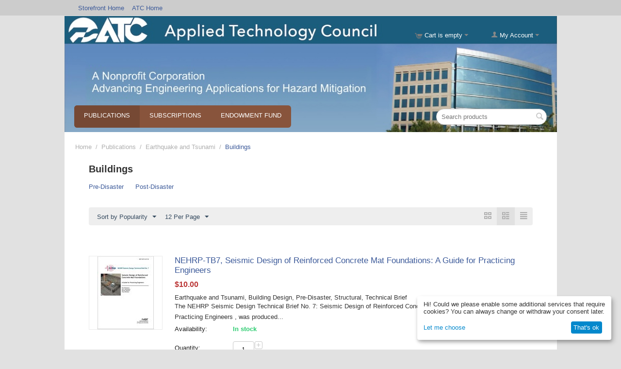

--- FILE ---
content_type: text/html; charset=utf-8
request_url: https://store.atcouncil.org/index.php?category_id=73&dispatch=categories.view&layout=products_without_options&sort_by=popularity&sort_order=desc&subcats%25=%27&page=17
body_size: 19470
content:
<!DOCTYPE html>
<html 
 lang="en" dir="ltr" class="">
<head>
<title>Publications :: Earthquake and Tsunami :: Buildings - Applied Technology Council Online Store</title>
<meta http-equiv="Content-Type" content="text/html; charset=utf-8" data-ca-mode="" />
<meta name="viewport" content="initial-scale=1.0, width=device-width" />
<meta name="description" content="" />

<meta name="keywords" content="" />
<meta name="format-detection" content="telephone=no">


    <link href="https://store.atcouncil.org/images/logos/1/favicon_xhf2-9e.ico" rel="shortcut icon" type="image/vnd.microsoft.icon" />

<link rel="preload" crossorigin="anonymous" as="font" href="https://store.atcouncil.org/design/themes/responsive/media/fonts/opensans.woff?1767112363" type="font/woff" />
<link type="text/css" rel="stylesheet" href="https://store.atcouncil.org/var/cache/misc/assets/design/themes/responsive/css/standalone.be8bb7dafb59524f1d0c96f24d22f1e71767112363.css?1767112363" />
    <script 
        data-no-defer
        type="text/javascript"
        src="https://store.atcouncil.org/var/files/gdpr/klaro/config.js">
    </script>
    <script 
        data-no-defer
        data-klaro-config="klaroConfig"
        data-config="klaroConfig"
        type="text/javascript"
        src="https://store.atcouncil.org/js/addons/gdpr/lib/klaro.js">
    </script>
</head>

<body>
    <div id="tygh_settings" class="hidden" data-ca-current-location="https://store.atcouncil.org" data-ca-area="C" ></div>
            
        <div class="ty-tygh  " data-ca-element="mainContainer" id="tygh_container">

        <div id="ajax_overlay" class="ty-ajax-overlay"></div>
<div id="ajax_loading_box" class="ty-ajax-loading-box"></div>
        <div class="cm-notification-container notification-container">
</div>
        <div class="ty-helper-container "
                    id="tygh_main_container">
                                             
<div class="tygh-top-panel clearfix">
                <div class="container-fluid  ty-cs-controller-categories ty-cs-mode-view  top-grid">
                                                
            <div class="row-fluid">                        <div class="span16  ty-cs-controller-categories ty-cs-mode-view  top-links-grid" >
                                    <div class="top-quick-links hidden-phone hidden-tablet ty-float-left" id="snapping_id_127">
                    

        <div class="ty-text-links-wrapper">
        <span id="sw_text_links_127" class="ty-text-links-btn cm-combination visible-phone">
            <span class="ty-icon ty-icon-short-list ty-text-links-btn__icon" ></span>
            <span class="ty-icon ty-icon-down-micro ty-text-links-btn__arrow" ></span>
        </span>
    
        <ul id="text_links_127" class="ty-text-links  cm-popup-box ty-text-links_show_inline"><li class="ty-text-links__item ty-level-0  ty-text-links__item--inline"><a class="ty-text-links__a ty-text-links__a--level-0  ty-text-links__a--inline" href="https://store.atcouncil.org">Storefront Home</a></li><li class="ty-text-links__item ty-level-0  ty-text-links__item--inline"><a class="ty-text-links__a ty-text-links__a--level-0  ty-text-links__a--inline" href="https://www.atcouncil.org">ATC Home</a></li></ul>

        </div>
    
                    <!--snapping_id_127--></div>
                            </div>
        </div>                                        
    
        </div>
    

</div>

<div class="tygh-header clearfix">
                <div class="container-fluid  ty-cs-controller-categories ty-cs-mode-view  header-grid cp-full-width atc_bg">
                                                
                                        
            <div class="row-fluid">                        <div class="span16  ty-cs-controller-categories ty-cs-mode-view  cart-content-grid" >
                                    <div class="ty-dropdown-box  top-my-account ty-float-right" id="snapping_id_126">
        <div id="sw_dropdown_126" class="ty-dropdown-box__title cm-combination unlogged">
                                                    <a class="ty-account-info__title ty-account-info__title--dropdown" href="https://store.atcouncil.org/index.php?dispatch=profiles.update">
            <span class="ty-icon ty-icon-user ty-account-info__title-icon" ></span>&nbsp;<span class="ty-account-info__title-txt" >My Account</span>
            <span class="ty-icon ty-icon-down-micro ty-account-info__user-arrow" ></span>
        </a>
    
                        
        </div>
        <div id="dropdown_126" class="cm-popup-box ty-dropdown-box__content hidden">
            

<div id="account_info_126">
        <ul class="ty-account-info">
                                <li class="ty-account-info__item ty-dropdown-box__item"><a class="ty-account-info__a underlined" href="https://store.atcouncil.org/index.php?dispatch=orders.search" rel="nofollow">Orders</a></li>
                                            <li class="ty-account-info__item ty-dropdown-box__item"><a class="ty-account-info__a underlined" href="https://store.atcouncil.org/index.php?dispatch=product_features.compare" rel="nofollow">Comparison list</a></li>
                    
<li class="ty-account-info__item ty-dropdown-box__item"><a class="ty-account-info__a" href="https://store.atcouncil.org/index.php?dispatch=wishlist.view" rel="nofollow">Wish list</a></li>    </ul>

            <div class="ty-account-info__orders updates-wrapper track-orders" id="track_orders_block_126">
            <form action="https://store.atcouncil.org/index.php" method="POST" class="cm-ajax cm-post cm-ajax-full-render" name="track_order_quick">
                <input type="hidden" name="result_ids" value="track_orders_block_*" />
                <input type="hidden" name="return_url" value="index.php?category_id=73&amp;dispatch=categories.view&amp;layout=products_without_options&amp;sort_by=popularity&amp;sort_order=desc&amp;subcats%25=%27&amp;page=17" />

                <div class="ty-account-info__orders-txt">Track my order(s)</div>

                <div class="ty-account-info__orders-input ty-control-group ty-input-append">
                    <label for="track_order_item126" class="cm-required cm-trim hidden">Track my order(s)</label>
                    <input type="text" size="20" class="ty-input-text cm-hint" id="track_order_item126" name="track_data" value="Order ID/Email" />
                    <button title="Go" class="ty-btn-go " type="submit"><span class="ty-icon ty-icon-right-dir ty-btn-go__icon " ></span></button>
<input type="hidden" name="dispatch" value="orders.track_request" />
                                    </div>
            </form>
        <!--track_orders_block_126--></div>
    
    <div class="ty-account-info__buttons buttons-container">
                    <a href="https://store.atcouncil.org/index.php?dispatch=auth.login_form&amp;return_url=index.php%3Fcategory_id%3D73%26dispatch%3Dcategories.view%26layout%3Dproducts_without_options%26sort_by%3Dpopularity%26sort_order%3Ddesc%26subcats%2525%3D%2527%26page%3D17" data-ca-target-id="login_block126" class="cm-dialog-opener cm-dialog-auto-size ty-btn ty-btn__secondary" rel="nofollow">Sign in</a><a href="https://store.atcouncil.org/index.php?dispatch=profiles.add" rel="nofollow" class="ty-btn ty-btn__primary">Register</a>
            <div  id="login_block126" class="hidden" title="Sign in">
                <div class="ty-login-popup">
                    

    <div id="popup126_login_popup_form_container">
            <form name="popup126_form" action="https://store.atcouncil.org/index.php" method="post" class="cm-ajax cm-ajax-full-render">
                    <input type="hidden" name="result_ids" value="popup126_login_popup_form_container" />
            <input type="hidden" name="login_block_id" value="popup126" />
            <input type="hidden" name="quick_login" value="1" />
        
        <input type="hidden" name="return_url" value="index.php?category_id=73&amp;dispatch=categories.view&amp;layout=products_without_options&amp;sort_by=popularity&amp;sort_order=desc&amp;subcats%25=%27&amp;page=17" />
        <input type="hidden" name="redirect_url" value="index.php?category_id=73&amp;dispatch=categories.view&amp;layout=products_without_options&amp;sort_by=popularity&amp;sort_order=desc&amp;subcats%25=%27&amp;page=17" />

        
        <div class="ty-control-group">
            <label for="login_popup126" class="ty-login__filed-label ty-control-group__label cm-required cm-trim cm-email">Email</label>
            <input type="text" id="login_popup126" name="user_login" size="30" value="" class="ty-login__input cm-focus" />
        </div>

        <div class="ty-control-group ty-password-forgot">
            <label for="psw_popup126" class="ty-login__filed-label ty-control-group__label ty-password-forgot__label cm-required">Password</label><a href="https://store.atcouncil.org/index.php?dispatch=auth.recover_password" class="ty-password-forgot__a"  tabindex="5">Forgot your password?</a>
            <input type="password" id="psw_popup126" name="password" size="30" value="" class="ty-login__input" maxlength="32" />
        </div>

                    
            <div class="ty-login-reglink ty-center">
                <a class="ty-login-reglink__a" href="https://store.atcouncil.org/index.php?dispatch=profiles.add" rel="nofollow">Register for a new account</a>
            </div>
        
        
        
                    <div class="buttons-container clearfix">
                <div class="ty-float-right">
                        
     <button  class="ty-btn__login ty-btn__secondary ty-btn" type="submit" name="dispatch[auth.login]" >Sign in</button>

                </div>
                <div class="ty-login__remember-me">
                    <label for="remember_me_popup126" class="ty-login__remember-me-label"><input class="checkbox" type="checkbox" name="remember_me" id="remember_me_popup126" value="Y" />Remember me</label>
                </div>
            </div>
        
    </form>

    <!--popup126_login_popup_form_container--></div>
                </div>
            </div>
            </div>
<!--account_info_126--></div>

        </div>
    <!--snapping_id_126--></div><div class="top-cart-content ty-float-right" id="snapping_id_122">
                    <div class="ty-dropdown-box" id="cart_status_122">
         <div id="sw_dropdown_122" class="ty-dropdown-box__title ty-minicart__link-wrapper cm-combination">
        <a href="https://store.atcouncil.org/index.php?dispatch=checkout.cart" class="ty-minicart__link">
                                                <span class="ty-icon ty-icon-cart ty-minicart__icon ty-minicart__icon--empty empty" ></span>
                    <span class="ty-minicart-title empty-cart ty-hand ">Cart is empty</span>
                    <span class="ty-icon ty-icon-down-micro ty-minicart__caret" ></span>
                            
        </a>
        </div>
        <div id="dropdown_122" class="cm-popup-box ty-dropdown-box__content ty-dropdown-box__content--cart hidden">
                            <div class="cm-cart-content cm-cart-content-thumb cm-cart-content-delete">
                        <div class="ty-cart-items">
                                                            <div class="ty-cart-items__empty ty-center">Cart is empty</div>
                                                    </div>

                                                <div class="cm-cart-buttons ty-cart-content__buttons buttons-container hidden">
                            <div class="ty-float-left ty-cart-content__view-cart-wrapper">
                                <a href="https://store.atcouncil.org/index.php?dispatch=checkout.cart" rel="nofollow" class="ty-btn ty-btn__secondary ty-cart-content__view-cart">View cart</a>
                            </div>
                                                        <div class="ty-float-right ty-cart-content__checkout-wrapper">
                                            
 
    <a href="https://store.atcouncil.org/index.php?dispatch=checkout.checkout"  class="ty-btn ty-btn__primary ty-cart-content__checkout " >Checkout</a>
                            </div>
                                                    </div>
                        
                </div>
            
        </div>
    <!--cart_status_122--></div>


                    <!--snapping_id_122--></div>
                            </div>
        </div>                                        
            <div class="row-fluid">                        <div class="span8  ty-cs-controller-categories ty-cs-mode-view  " >
                                    <div class=" " id="snapping_id_235">
                <div class="ty-wysiwyg-content"  data-ca-live-editor-object-id="0" data-ca-live-editor-object-type=""><p><br></p><p><br></p><p><br></p></div>
                    <!--snapping_id_235--></div>
                            </div>
        </div>                                        
            <div class="row-fluid">                        <div class="span12  ty-cs-controller-categories ty-cs-mode-view  top-menu-grid" >
                                    <div class="top-menu ty-float-left" id="snapping_id_123">
                
    <ul class="ty-menu__items cm-responsive-menu">
                    <li class="ty-menu__item ty-menu__menu-btn visible-phone cm-responsive-menu-toggle-main">
                <a class="ty-menu__item-link">
                    <span class="ty-icon ty-icon-short-list" ></span>
                    <span>Menu</span>
                </a>
            </li>

                                            
                        <li class="ty-menu__item cm-menu-item-responsive  ty-menu__item-active">
                                            <a class="ty-menu__item-toggle visible-phone cm-responsive-menu-toggle">
                            <span class="ty-icon ty-icon-down-open ty-menu__icon-open" ></span>
                            <span class="ty-icon ty-icon-up-open ty-menu__icon-hide" ></span>
                        </a>
                                        <a  href="https://store.atcouncil.org/index.php?dispatch=categories.view&amp;category_id=54" class="ty-menu__item-link" >
                        Publications
                    </a>
                
                                            <div class="ty-menu__submenu" id="topmenu_8_f143361c08650cd3cd17032b593436fe">
                                                            <ul class="ty-menu__submenu-items cm-responsive-menu-submenu">
                                                                            <li class="ty-top-mine__submenu-col">
                                                                                        <div class="ty-menu__submenu-item-header ty-menu__submenu-item-header-active">
                                                <a href="https://store.atcouncil.org/index.php?dispatch=categories.view&amp;category_id=65" class="ty-menu__submenu-link" >Earthquake and Tsunami</a>
                                            </div>
                                                                                            <a class="ty-menu__item-toggle visible-phone cm-responsive-menu-toggle">
                                                    <span class="ty-icon ty-icon-down-open ty-menu__icon-open" ></span>
                                                    <span class="ty-icon ty-icon-up-open ty-menu__icon-hide" ></span>
                                                </a>
                                                                                        <div class="ty-menu__submenu">
                                                <ul class="ty-menu__submenu-list cm-responsive-menu-submenu">
                                                                                                                                                                                                                                                                                            <li class="ty-menu__submenu-item">
                                                                <a href="https://store.atcouncil.org/index.php?dispatch=categories.view&amp;category_id=71"                                                                        class="ty-menu__submenu-link" >Bridges and Lifelines</a>
                                                            </li>
                                                                                                                                                                                <li class="ty-menu__submenu-item">
                                                                <a href="https://store.atcouncil.org/index.php?dispatch=categories.view&amp;category_id=72"                                                                        class="ty-menu__submenu-link" >Ground Motion and    Geotechnical Engineering</a>
                                                            </li>
                                                                                                                                                                                <li class="ty-menu__submenu-item ty-menu__submenu-item-active">
                                                                <a href="https://store.atcouncil.org/index.php?dispatch=categories.view&amp;category_id=73"                                                                        class="ty-menu__submenu-link" >Buildings</a>
                                                            </li>
                                                                                                                                                                        
                                                                                                    </ul>
                                            </div>
                                        </li>
                                                                            <li class="ty-top-mine__submenu-col">
                                                                                        <div class="ty-menu__submenu-item-header">
                                                <a href="https://store.atcouncil.org/index.php?dispatch=categories.view&amp;category_id=64" class="ty-menu__submenu-link" >Extreme Wind and    Coastal Inundation</a>
                                            </div>
                                                                                            <a class="ty-menu__item-toggle visible-phone cm-responsive-menu-toggle">
                                                    <span class="ty-icon ty-icon-down-open ty-menu__icon-open" ></span>
                                                    <span class="ty-icon ty-icon-up-open ty-menu__icon-hide" ></span>
                                                </a>
                                                                                        <div class="ty-menu__submenu">
                                                <ul class="ty-menu__submenu-list cm-responsive-menu-submenu">
                                                                                                                                                                                                                                                                                            <li class="ty-menu__submenu-item">
                                                                <a href="https://store.atcouncil.org/index.php?dispatch=categories.view&amp;category_id=68"                                                                        class="ty-menu__submenu-link" >Building Design</a>
                                                            </li>
                                                                                                                                                                                <li class="ty-menu__submenu-item">
                                                                <a href="https://store.atcouncil.org/index.php?dispatch=categories.view&amp;category_id=69"                                                                        class="ty-menu__submenu-link" >Building Evaluation</a>
                                                            </li>
                                                                                                                                                                                <li class="ty-menu__submenu-item">
                                                                <a href="https://store.atcouncil.org/index.php?dispatch=categories.view&amp;category_id=70"                                                                        class="ty-menu__submenu-link" >Post‐Disaster Research</a>
                                                            </li>
                                                                                                                                                                        
                                                                                                    </ul>
                                            </div>
                                        </li>
                                                                            <li class="ty-top-mine__submenu-col">
                                                                                        <div class="ty-menu__submenu-item-header">
                                                <a href="https://store.atcouncil.org/index.php?dispatch=categories.view&amp;category_id=63" class="ty-menu__submenu-link" >Terrorism</a>
                                            </div>
                                                                                            <a class="ty-menu__item-toggle visible-phone cm-responsive-menu-toggle">
                                                    <span class="ty-icon ty-icon-down-open ty-menu__icon-open" ></span>
                                                    <span class="ty-icon ty-icon-up-open ty-menu__icon-hide" ></span>
                                                </a>
                                                                                        <div class="ty-menu__submenu">
                                                <ul class="ty-menu__submenu-list cm-responsive-menu-submenu">
                                                                                                                                                                                                                                                                                            <li class="ty-menu__submenu-item">
                                                                <a href="https://store.atcouncil.org/index.php?dispatch=categories.view&amp;category_id=66"                                                                        class="ty-menu__submenu-link" >Building Design</a>
                                                            </li>
                                                                                                                                                                                <li class="ty-menu__submenu-item">
                                                                <a href="https://store.atcouncil.org/index.php?dispatch=categories.view&amp;category_id=67"                                                                        class="ty-menu__submenu-link" >Building Evaluation</a>
                                                            </li>
                                                                                                                                                                        
                                                                                                    </ul>
                                            </div>
                                        </li>
                                                                            <li class="ty-top-mine__submenu-col">
                                                                                        <div class="ty-menu__submenu-item-header">
                                                <a href="https://store.atcouncil.org/index.php?dispatch=categories.view&amp;category_id=55" class="ty-menu__submenu-link" >Proceedings</a>
                                            </div>
                                                                                            <a class="ty-menu__item-toggle visible-phone cm-responsive-menu-toggle">
                                                    <span class="ty-icon ty-icon-down-open ty-menu__icon-open" ></span>
                                                    <span class="ty-icon ty-icon-up-open ty-menu__icon-hide" ></span>
                                                </a>
                                                                                        <div class="ty-menu__submenu">
                                                <ul class="ty-menu__submenu-list cm-responsive-menu-submenu">
                                                                                                                                                                                                                                                                                            <li class="ty-menu__submenu-item">
                                                                <a href="https://store.atcouncil.org/index.php?dispatch=categories.view&amp;category_id=58"                                                                        class="ty-menu__submenu-link" >ATC-SEI</a>
                                                            </li>
                                                                                                                                                                                <li class="ty-menu__submenu-item">
                                                                <a href="https://store.atcouncil.org/index.php?dispatch=categories.view&amp;category_id=96"                                                                        class="ty-menu__submenu-link" >US-Italy</a>
                                                            </li>
                                                                                                                                                                                <li class="ty-menu__submenu-item">
                                                                <a href="https://store.atcouncil.org/index.php?dispatch=categories.view&amp;category_id=57"                                                                        class="ty-menu__submenu-link" >US-Japan</a>
                                                            </li>
                                                                                                                                                                                <li class="ty-menu__submenu-item">
                                                                <a href="https://store.atcouncil.org/index.php?dispatch=categories.view&amp;category_id=59"                                                                        class="ty-menu__submenu-link" >US-New Zealand</a>
                                                            </li>
                                                                                                                                                                                <li class="ty-menu__submenu-item">
                                                                <a href="https://store.atcouncil.org/index.php?dispatch=categories.view&amp;category_id=60"                                                                        class="ty-menu__submenu-link" >Base Isolation and Energy Dissipation</a>
                                                            </li>
                                                                                                                                                                                <li class="ty-menu__submenu-item">
                                                                <a href="https://store.atcouncil.org/index.php?dispatch=categories.view&amp;category_id=61"                                                                        class="ty-menu__submenu-link" >Nonstructural  Components</a>
                                                            </li>
                                                                                                                                                                            <li class="ty-menu__submenu-item ty-menu__submenu-alt-link">
                                                                <a href="https://store.atcouncil.org/index.php?dispatch=categories.view&amp;category_id=55"
                                                                   class="ty-menu__submenu-link" >View more <i class="text-arrow">&rarr;</i></a>
                                                            </li>
                                                                                                                
                                                                                                    </ul>
                                            </div>
                                        </li>
                                                                                                        </ul>
                            
                        </div>
                    
                            </li>
                                            
                        <li class="ty-menu__item cm-menu-item-responsive  ty-menu__item-nodrop">
                                        <a  href="https://store.atcouncil.org/index.php?dispatch=categories.view&amp;category_id=4" class="ty-menu__item-link" >
                        Subscriptions
                    </a>
                            </li>
                                            
                        <li class="ty-menu__item cm-menu-item-responsive  ty-menu__item-nodrop">
                                        <a  href="https://store.atcouncil.org/index.php?dispatch=categories.view&amp;category_id=97" class="ty-menu__item-link" >
                        Endowment Fund
                    </a>
                            </li>
        
        
    </ul>


                    <!--snapping_id_123--></div>
                            </div>
                                                
                                    <div class="span4  ty-cs-controller-categories ty-cs-mode-view  search-block-grid" >
                                    <div class="top-search " id="snapping_id_121">
                <div class="ty-search-block">
    <form action="https://store.atcouncil.org/index.php" name="search_form" method="get">
        <input type="hidden" name="match" value="all" />
        <input type="hidden" name="subcats" value="Y" />
        <input type="hidden" name="pcode_from_q" value="Y" />
        <input type="hidden" name="pshort" value="Y" />
        <input type="hidden" name="pfull" value="Y" />
        <input type="hidden" name="pname" value="Y" />
        <input type="hidden" name="pkeywords" value="Y" />
        <input type="hidden" name="search_performed" value="Y" />

        

        <input type="text" name="q" value="" id="search_input" title="Search products" placeholder="Search products" class="ty-search-block__input" /><button title="Search" class="ty-search-magnifier" type="submit"><span class="ty-icon ty-icon-search ty-search-magnifier__icon" ></span></button>
<input type="hidden" name="dispatch" value="products.search" />

        
    </form>
</div>

                    <!--snapping_id_121--></div>
                            </div>
        </div>    
        </div>
    

</div>

    <div class="tygh-content clearfix">
                    <div class="container-fluid  ty-cs-controller-categories ty-cs-mode-view  content-grid">
                                                
            <div class="row-fluid">                        <div class="span16  ty-cs-controller-categories ty-cs-mode-view  breadcrumbs-grid" >
                                    <div class=" " id="snapping_id_146">
                <div id="breadcrumbs_9">

    <div class="ty-breadcrumbs clearfix">
        <a href="https://store.atcouncil.org/index.php" class="ty-breadcrumbs__a">Home</a><span class="ty-breadcrumbs__slash">/</span><a href="https://store.atcouncil.org/index.php?dispatch=categories.view&amp;category_id=54" class="ty-breadcrumbs__a">Publications</a><span class="ty-breadcrumbs__slash">/</span><a href="https://store.atcouncil.org/index.php?dispatch=categories.view&amp;category_id=65" class="ty-breadcrumbs__a">Earthquake and Tsunami</a><span class="ty-breadcrumbs__slash">/</span><span class="ty-breadcrumbs__current"><bdi>Buildings</bdi></span>    </div>
<!--breadcrumbs_9--></div>

                    <!--snapping_id_146--></div>
                            </div>
        </div>                                        
                                        
            <div class="row-fluid">                        <div class="span16  ty-cs-controller-categories ty-cs-mode-view  main-content-grid" >
                                    <div class="ty-mainbox-container clearfix" id="snapping_id_149">
                                    <h1 class="ty-mainbox-title">
                                                                <span >Buildings</span>
                                        
                </h1>
            
                    <div class="ty-mainbox-body"><div id="category_products_10">



    
    
    <ul class="subcategories clearfix">
                                                                <li class="ty-subcategories__item">
                        <a href="https://store.atcouncil.org/index.php?dispatch=categories.view&amp;category_id=77" class="ty-subcategories__link">
                                                        <span >Pre‐Disaster</span>
                        </a>
                    </li>
                                                                                    <li class="ty-subcategories__item">
                        <a href="https://store.atcouncil.org/index.php?dispatch=categories.view&amp;category_id=78" class="ty-subcategories__link">
                                                        <span >Post‐Disaster</span>
                        </a>
                    </li>
                                            
    </ul>

    
    
    <!-- Inline script moved to the bottom of the page -->

            
    <div class="ty-pagination-container cm-pagination-container" id="pagination_contents">

    
    
            <div class="hidden"><a data-ca-scroll=".cm-pagination-container" href="" data-ca-page="" data-ca-target-id="pagination_contents" class="hidden"></a></div>
    
        
            <div class="ty-sort-container">
    

    
<div class="ty-sort-container__views-icons">
                <a class="ty-sort-container__views-a cm-ajax " data-ca-target-id="pagination_contents" href="https://store.atcouncil.org/index.php?%27=%27&amp;category_id=73&amp;dispatch=categories.view&amp;page=17&amp;sort_by=popularity&amp;sort_order=desc&amp;layout=products_multicolumns" rel="nofollow">
    <span class="ty-icon ty-icon-products-multicolumns" ></span>
</a>
                <a class="ty-sort-container__views-a cm-ajax active" data-ca-target-id="pagination_contents" href="https://store.atcouncil.org/index.php?%27=%27&amp;category_id=73&amp;dispatch=categories.view&amp;page=17&amp;sort_by=popularity&amp;sort_order=asc&amp;layout=products_without_options" rel="nofollow">
    <span class="ty-icon ty-icon-products-without-options" ></span>
</a>
                <a class="ty-sort-container__views-a cm-ajax " data-ca-target-id="pagination_contents" href="https://store.atcouncil.org/index.php?%27=%27&amp;category_id=73&amp;dispatch=categories.view&amp;page=17&amp;sort_by=popularity&amp;sort_order=desc&amp;layout=short_list" rel="nofollow">
    <span class="ty-icon ty-icon-short-list" ></span>
</a>
</div>

    <div class="ty-sort-dropdown">
    <a id="sw_elm_sort_fields" class="ty-sort-dropdown__wrapper cm-combination">Sort by Popularity<span class="ty-icon ty-icon-down-micro ty-sort-dropdown__icon" ></span></a>
    <ul id="elm_sort_fields" class="ty-sort-dropdown__content cm-popup-box hidden">
                                                                                                                                                                                                                                                                                                                                                                                                                                                                                                                                                                                                                        <li class="sort-by-timestamp-desc ty-sort-dropdown__content-item">
                        <a class="cm-ajax ty-sort-dropdown__content-item-a" data-ca-target-id="pagination_contents" href="https://store.atcouncil.org/index.php?%27=%27&amp;category_id=73&amp;dispatch=categories.view&amp;page=17&amp;sort_by=timestamp&amp;sort_order=desc" rel="nofollow">Newest Items First</a>
                    </li>
                                                                                                                                                                                                                                                                                                                                                                                                                                                                                                                                                                <li class="sort-by-product-asc ty-sort-dropdown__content-item">
                        <a class="cm-ajax ty-sort-dropdown__content-item-a" data-ca-target-id="pagination_contents" href="https://store.atcouncil.org/index.php?%27=%27&amp;category_id=73&amp;dispatch=categories.view&amp;page=17&amp;sort_by=product&amp;sort_order=asc" rel="nofollow">Sort Alphabetically: A to Z</a>
                    </li>
                                                                                                                                                <li class="sort-by-product-desc ty-sort-dropdown__content-item">
                        <a class="cm-ajax ty-sort-dropdown__content-item-a" data-ca-target-id="pagination_contents" href="https://store.atcouncil.org/index.php?%27=%27&amp;category_id=73&amp;dispatch=categories.view&amp;page=17&amp;sort_by=product&amp;sort_order=desc" rel="nofollow">Sort Alphabetically: Z to A</a>
                    </li>
                                                                                                                                                                                                                                                                                                                                                                                                                                                                                                                                                                                                                                                                                                                                                                                                                                                                        <li class="sort-by-bestsellers-desc ty-sort-dropdown__content-item">
                        <a class="cm-ajax ty-sort-dropdown__content-item-a" data-ca-target-id="pagination_contents" href="https://store.atcouncil.org/index.php?%27=%27&amp;category_id=73&amp;dispatch=categories.view&amp;page=17&amp;sort_by=bestsellers&amp;sort_order=desc" rel="nofollow">Sort by Bestselling</a>
                    </li>
                                                                                                                                                                                                                                                                                                                                                                            </ul>
</div>


<div class="ty-sort-dropdown ty-product-steps-dropdown">
<a id="sw_elm_pagination_steps" class="ty-sort-dropdown__wrapper cm-combination">12 Per Page<span class="ty-icon ty-icon-down-micro ty-sort-dropdown__icon" ></span></a>
    <ul id="elm_pagination_steps" class="ty-sort-dropdown__content ty-product-steps-dropdown__content cm-popup-box hidden">
                                            <li class="ty-sort-dropdown__content-item">
                <a class="cm-ajax ty-sort-dropdown__content-item-a" href="https://store.atcouncil.org/index.php?%27=%27&amp;category_id=73&amp;dispatch=categories.view&amp;layout=products_without_options&amp;sort_by=popularity&amp;sort_order=desc&amp;items_per_page=24" data-ca-target-id="pagination_contents" rel="nofollow">24 Per Page</a>
            </li>
                                    <li class="ty-sort-dropdown__content-item">
                <a class="cm-ajax ty-sort-dropdown__content-item-a" href="https://store.atcouncil.org/index.php?%27=%27&amp;category_id=73&amp;dispatch=categories.view&amp;layout=products_without_options&amp;sort_by=popularity&amp;sort_order=desc&amp;items_per_page=48" data-ca-target-id="pagination_contents" rel="nofollow">48 Per Page</a>
            </li>
                                    <li class="ty-sort-dropdown__content-item">
                <a class="cm-ajax ty-sort-dropdown__content-item-a" href="https://store.atcouncil.org/index.php?%27=%27&amp;category_id=73&amp;dispatch=categories.view&amp;layout=products_without_options&amp;sort_by=popularity&amp;sort_order=desc&amp;items_per_page=96" data-ca-target-id="pagination_contents" rel="nofollow">96 Per Page</a>
            </li>
                    </ul>
</div>
</div>
    
                                                        
    
    





























            <div class="ty-product-list clearfix">

                                <form action="https://store.atcouncil.org/index.php" method="post" name="product_form_244" enctype="multipart/form-data" class="cm-disable-empty-files  cm-ajax cm-ajax-full-render cm-ajax-status-middle ">
<input type="hidden" name="result_ids" value="cart_status*,wish_list*,checkout*,account_info*" />
<input type="hidden" name="redirect_url" value="index.php?%27=%27&amp;category_id=73&amp;dispatch=categories.view&amp;layout=products_without_options&amp;page=17&amp;sort_by=popularity&amp;sort_order=desc" />
<input type="hidden" name="product_data[244][product_id]" value="244" />

                
                <div class="ty-product-list__image">
                                                            <span class="cm-reload-244 image-reload" id="list_image_update_244">
                                                    <a href="https://store.atcouncil.org/index.php?dispatch=products.view&amp;product_id=244">
                            <input type="hidden" name="image[list_image_update_244][link]" value="https://store.atcouncil.org/index.php?dispatch=products.view&amp;product_id=244" />
                        
                                                                    
            

                        <input type="hidden" name="image[list_image_update_244][data]" value="244,150,150,product" />
                        <img class="ty-pict     cm-image" alt="" title="" id="det_img_244" width="150" height="150" src="https://store.atcouncil.org/images/thumbnails/150/150/detailed/1/NEHRP-TB7.JPG" />


                                                    </a>
                                            <!--list_image_update_244--></span>
                                                            
                </div>
                <div class="ty-product-list__content">
                                                                                                    
                    
                    <div class="ty-product-list__info">
                        <div class="ty-product-list__item-name">
                                                        <bdi>            <a href="https://store.atcouncil.org/index.php?dispatch=products.view&amp;product_id=244" class="product-title" title="NEHRP-TB7, Seismic Design of Reinforced Concrete Mat Foundations: A Guide for Practicing Engineers" >NEHRP-TB7, Seismic Design of Reinforced Concrete Mat Foundations: A Guide for Practicing Engineers</a>    
</bdi>
                        </div>

                                                    <div class="ty-product-list__price">
                                                                
                                                                    <span class="cm-reload-244 ty-price-update" id="price_update_244">
        <input type="hidden" name="appearance[show_price_values]" value="1" />
        <input type="hidden" name="appearance[show_price]" value="1" />
                                                                                                                        <span class="ty-price" id="line_discounted_price_244"><span class="ty-price-num">$</span><span id="sec_discounted_price_244" class="ty-price-num">10.00</span></span>

                                                

                                                <!--price_update_244--></span>


                                                                                                                            <span class="cm-reload-244" id="old_price_update_244">
                                    
        <!--old_price_update_244--></span>
    
                                                                    
                                                                    

                                                                        
                            </div>
                        


                        <div class="ty-product-list__feature">
                                                                    <div class="cm-reload-244" id="product_data_features_update_244">
            <input type="hidden" name="appearance[show_features]" value="1" />
            

    
    Earthquake and Tsunami, Building Design, Pre-Disaster, Structural, Technical Brief        <!--product_data_features_update_244--></div>
    

                        </div>
                        <div class="ty-product-list__description">
                                                                                <div > The  NEHRP Seismic Design Technical Brief No. 7: Seismic Design of Reinforced Concrete Mat Foundations: A Guide for Practicing Engineers , was produced...</div>
            
                        </div>

                                                    <div class="ty-product-list__option">
                                                                    
                            </div>

                                                                <div class="cm-reload-244 stock-wrap" id="product_amount_update_244">
        <input type="hidden" name="appearance[show_product_amount]" value="1" />
                                                        <div class="ty-control-group product-list-field">
                                                    <label class="ty-control-group__label">Availability:</label>
                                                <span class="ty-qty-in-stock ty-control-group__item" id="in_stock_info_244">
                                                                                                In stock
                                                                                    </span>
                    </div>
                                        <!--product_amount_update_244--></div>



                            <div class="ty-product-list__qty">
                                                                            <div class="cm-reload-244" id="qty_update_244">
        <input type="hidden" name="appearance[show_qty]" value="1" />
        <input type="hidden" name="appearance[capture_options_vs_qty]" value="" />
                            
                    <div class="ty-qty clearfix changer" id="qty_244">
                <label class="ty-control-group__label" for="qty_count_244">Quantity:</label>                                <div class="ty-center ty-value-changer cm-value-changer">
                                            <a class="cm-increase ty-value-changer__increase">&#43;</a>
                                        <input  type="text" size="5" class="ty-value-changer__input cm-amount cm-value-decimal" id="qty_count_244" name="product_data[244][amount]" value="1" data-ca-min-qty="1" />
                                            <a class="cm-decrease ty-value-changer__decrease">&minus;</a>
                                    </div>
                            </div>
                            <!--qty_update_244--></div>
    

                            </div>
                        
                                                            

                                                                        <p class="ty-min-qty-description">Minimum quantity for "NEHRP-TB7, Seismic Design of Reinforced Concrete Mat Foundations: A Guide for Practicing Engineers" is <b>1</b>.</p>
            


                                                    
                    </div>

                    <div class="ty-product-list__control">
                                                <div class="cm-reload-244 " id="add_to_cart_update_244">
<input type="hidden" name="appearance[show_add_to_cart]" value="1" />
<input type="hidden" name="appearance[show_list_buttons]" value="1" />
<input type="hidden" name="appearance[but_role]" value="action" />
<input type="hidden" name="appearance[quick_view]" value="" />
<input type="hidden" name="appearance[show_quick_view_for_options]" value="" >


                        
     <button id="button_cart_244" class="ty-btn__primary ty-btn__big ty-btn__add-to-cart cm-form-dialog-closer  ty-btn" type="submit" name="dispatch[checkout.add..244]" >Add to cart</button>

    


    
            


    
     <a  class="ty-btn ty-btn__tertiary ty-btn-icon ty-add-to-wish cm-submit text-button " id="button_wishlist_244" data-ca-dispatch="dispatch[wishlist.add..244]" title="Add to wish list"><span class="ty-icon ty-icon-heart" ></span></a>

    
                            
                                
    
        
     <a  class="ty-btn ty-btn__tertiary ty-btn-icon ty-add-to-compare cm-ajax cm-ajax-full-render text-button " href="https://store.atcouncil.org/index.php?dispatch=product_features.add_product&amp;product_id=244&amp;redirect_url=index.php%3F%2527%3D%2527%26category_id%3D73%26dispatch%3Dcategories.view%26layout%3Dproducts_without_options%26page%3D17%26sort_by%3Dpopularity%26sort_order%3Ddesc" rel="nofollow" data-ca-target-id="comparison_list,account_info*" title="Add to comparison list"><span class="ty-icon ty-icon-chart-bar" ></span></a>



<!--add_to_cart_update_244--></div>

                    </div>
                
                </div>
                                                        </form>

                
            </div>
                        <hr />
                    
                                                        
    
    





























            <div class="ty-product-list clearfix">

                                <form action="https://store.atcouncil.org/index.php" method="post" name="product_form_306" enctype="multipart/form-data" class="cm-disable-empty-files  cm-ajax cm-ajax-full-render cm-ajax-status-middle ">
<input type="hidden" name="result_ids" value="cart_status*,wish_list*,checkout*,account_info*" />
<input type="hidden" name="redirect_url" value="index.php?%27=%27&amp;category_id=73&amp;dispatch=categories.view&amp;layout=products_without_options&amp;page=17&amp;sort_by=popularity&amp;sort_order=desc" />
<input type="hidden" name="product_data[306][product_id]" value="306" />

                
                <div class="ty-product-list__image">
                                                            <span class="cm-reload-306 image-reload" id="list_image_update_306">
                                                    <a href="https://store.atcouncil.org/index.php?dispatch=products.view&amp;product_id=306">
                            <input type="hidden" name="image[list_image_update_306][link]" value="https://store.atcouncil.org/index.php?dispatch=products.view&amp;product_id=306" />
                        
                                                                    
            

                        <input type="hidden" name="image[list_image_update_306][data]" value="306,150,150,product" />
                        <img class="ty-pict     cm-image" alt="" title="" id="det_img_306" width="150" height="150" src="https://store.atcouncil.org/images/thumbnails/150/150/detailed/1/00-ATC-132-Armenian_Cover-bordered.jpg" />


                                                    </a>
                                            <!--list_image_update_306--></span>
                                                            
                </div>
                <div class="ty-product-list__content">
                                                                                                    
                    
                    <div class="ty-product-list__info">
                        <div class="ty-product-list__item-name">
                                                        <bdi>            <a href="https://store.atcouncil.org/index.php?dispatch=products.view&amp;product_id=306" class="product-title" title="Հայաստանի Հանրապետությունում գոյություն ունեցող դպրոցական շենքերի սեյսմակայուն վերակառուցման և նոր դպրոցական շենքերի նախագծման ուղեցույց" >Հայաստանի Հանրապետությունում գոյություն ունեցող դպրոցական շենքերի սեյսմակայուն վերակառուցման և նոր դպրոցական շենքերի նախագծման ուղեցույց</a>    
</bdi>
                        </div>

                                                    <div class="ty-product-list__price">
                                                                
                                                                    <span class="cm-reload-306 ty-price-update" id="price_update_306">
        <input type="hidden" name="appearance[show_price_values]" value="1" />
        <input type="hidden" name="appearance[show_price]" value="1" />
                                                                                                                        <span class="ty-price" id="line_discounted_price_306"><span class="ty-price-num">$</span><span id="sec_discounted_price_306" class="ty-price-num">75.00</span></span>

                                                

                                                <!--price_update_306--></span>


                                                                                                                            <span class="cm-reload-306" id="old_price_update_306">
                                    
        <!--old_price_update_306--></span>
    
                                                                    
                                                                    

                                                                        
                            </div>
                        


                        <div class="ty-product-list__feature">
                                                                    <div class="cm-reload-306" id="product_data_features_update_306">
            <input type="hidden" name="appearance[show_features]" value="1" />
            

        <!--product_data_features_update_306--></div>
    

                        </div>
                        <div class="ty-product-list__description">
                                                                                <div ><p>An electronic copy of Հայաստանի Հանրապետությունում գոյություն ունեցող դպրոցական շենքերի սեյսմակայուն վերակառուցման և նոր դպրոցական շենքերի նախագծման ուղեցույց is available in the More Info tab.</p></div>
            
                        </div>

                                                    <div class="ty-product-list__option">
                                                                    
                            </div>

                                                                <div class="cm-reload-306 stock-wrap" id="product_amount_update_306">
        <input type="hidden" name="appearance[show_product_amount]" value="1" />
                                                        <div class="ty-control-group product-list-field">
                                                    <label class="ty-control-group__label">Availability:</label>
                                                <span class="ty-qty-in-stock ty-control-group__item" id="in_stock_info_306">
                                                                                                In stock
                                                                                    </span>
                    </div>
                                        <!--product_amount_update_306--></div>



                            <div class="ty-product-list__qty">
                                                                            <div class="cm-reload-306" id="qty_update_306">
        <input type="hidden" name="appearance[show_qty]" value="1" />
        <input type="hidden" name="appearance[capture_options_vs_qty]" value="" />
                            
                    <div class="ty-qty clearfix changer" id="qty_306">
                <label class="ty-control-group__label" for="qty_count_306">Quantity:</label>                                <div class="ty-center ty-value-changer cm-value-changer">
                                            <a class="cm-increase ty-value-changer__increase">&#43;</a>
                                        <input  type="text" size="5" class="ty-value-changer__input cm-amount cm-value-decimal" id="qty_count_306" name="product_data[306][amount]" value="1" data-ca-min-qty="1" />
                                            <a class="cm-decrease ty-value-changer__decrease">&minus;</a>
                                    </div>
                            </div>
                            <!--qty_update_306--></div>
    

                            </div>
                        
                                                            

                                                                


                                                    
                    </div>

                    <div class="ty-product-list__control">
                                                <div class="cm-reload-306 " id="add_to_cart_update_306">
<input type="hidden" name="appearance[show_add_to_cart]" value="1" />
<input type="hidden" name="appearance[show_list_buttons]" value="1" />
<input type="hidden" name="appearance[but_role]" value="action" />
<input type="hidden" name="appearance[quick_view]" value="" />
<input type="hidden" name="appearance[show_quick_view_for_options]" value="" >


                        
     <button id="button_cart_306" class="ty-btn__primary ty-btn__big ty-btn__add-to-cart cm-form-dialog-closer  ty-btn" type="submit" name="dispatch[checkout.add..306]" >Add to cart</button>

    


    
            


    
     <a  class="ty-btn ty-btn__tertiary ty-btn-icon ty-add-to-wish cm-submit text-button " id="button_wishlist_306" data-ca-dispatch="dispatch[wishlist.add..306]" title="Add to wish list"><span class="ty-icon ty-icon-heart" ></span></a>

    
                            
                                
    
        
     <a  class="ty-btn ty-btn__tertiary ty-btn-icon ty-add-to-compare cm-ajax cm-ajax-full-render text-button " href="https://store.atcouncil.org/index.php?dispatch=product_features.add_product&amp;product_id=306&amp;redirect_url=index.php%3F%2527%3D%2527%26category_id%3D73%26dispatch%3Dcategories.view%26layout%3Dproducts_without_options%26page%3D17%26sort_by%3Dpopularity%26sort_order%3Ddesc" rel="nofollow" data-ca-target-id="comparison_list,account_info*" title="Add to comparison list"><span class="ty-icon ty-icon-chart-bar" ></span></a>



<!--add_to_cart_update_306--></div>

                    </div>
                
                </div>
                                                        </form>

                
            </div>
                        <hr />
                    
                                                        
    
    





























            <div class="ty-product-list clearfix">

                                <form action="https://store.atcouncil.org/index.php" method="post" name="product_form_295" enctype="multipart/form-data" class="cm-disable-empty-files  cm-ajax cm-ajax-full-render cm-ajax-status-middle ">
<input type="hidden" name="result_ids" value="cart_status*,wish_list*,checkout*,account_info*" />
<input type="hidden" name="redirect_url" value="index.php?%27=%27&amp;category_id=73&amp;dispatch=categories.view&amp;layout=products_without_options&amp;page=17&amp;sort_by=popularity&amp;sort_order=desc" />
<input type="hidden" name="product_data[295][product_id]" value="295" />

                
                <div class="ty-product-list__image">
                                                            <span class="cm-reload-295 image-reload" id="list_image_update_295">
                                                    <a href="https://store.atcouncil.org/index.php?dispatch=products.view&amp;product_id=295">
                            <input type="hidden" name="image[list_image_update_295][link]" value="https://store.atcouncil.org/index.php?dispatch=products.view&amp;product_id=295" />
                        
                                                                    
            

                        <input type="hidden" name="image[list_image_update_295][data]" value="295,150,150,product" />
                        <img class="ty-pict     cm-image" alt="" title="" id="det_img_295" width="150" height="150" src="https://store.atcouncil.org/images/thumbnails/150/150/detailed/1/TB2-SE_cover.PNG" />


                                                    </a>
                                            <!--list_image_update_295--></span>
                                                            
                </div>
                <div class="ty-product-list__content">
                                                                                                    
                    
                    <div class="ty-product-list__info">
                        <div class="ty-product-list__item-name">
                                                        <bdi>            <a href="https://store.atcouncil.org/index.php?dispatch=products.view&amp;product_id=295" class="product-title" title="NEHRP Seismic Design Technical Brief No. 2: Seismic Design of Steel Special Moment Frames: A Guide for Practicing Engineers, Second Edition" >NEHRP Seismic Design Technical Brief No. 2: Seismic Design of Steel Special Moment Frames: A Guide for Practicing Engineers, Second Edition</a>    
</bdi>
                        </div>

                                                    <div class="ty-product-list__price">
                                                                
                                                                    <span class="cm-reload-295 ty-price-update" id="price_update_295">
        <input type="hidden" name="appearance[show_price_values]" value="1" />
        <input type="hidden" name="appearance[show_price]" value="1" />
                                                                                                                        <span class="ty-price" id="line_discounted_price_295"><span class="ty-price-num">$</span><span id="sec_discounted_price_295" class="ty-price-num">10.00</span></span>

                                                

                                                <!--price_update_295--></span>


                                                                                                                            <span class="cm-reload-295" id="old_price_update_295">
                                    
        <!--old_price_update_295--></span>
    
                                                                    
                                                                    

                                                                        
                            </div>
                        


                        <div class="ty-product-list__feature">
                                                                    <div class="cm-reload-295" id="product_data_features_update_295">
            <input type="hidden" name="appearance[show_features]" value="1" />
            

    
    Earthquake and Tsunami, Building Design, Pre-Disaster, Structural, Technical Brief        <!--product_data_features_update_295--></div>
    

                        </div>
                        <div class="ty-product-list__description">
                                                                                <div > The  NEHRP Seismic Design Technical Brief No. 2: Seismic Design on Steel Special Moment Frames: A Guide for Practicing Engineers, Second Edition  was...</div>
            
                        </div>

                                                    <div class="ty-product-list__option">
                                                                    
                            </div>

                                                                <div class="cm-reload-295 stock-wrap" id="product_amount_update_295">
        <input type="hidden" name="appearance[show_product_amount]" value="1" />
                                                        <div class="ty-control-group product-list-field">
                                                    <label class="ty-control-group__label">Availability:</label>
                                                <span class="ty-qty-in-stock ty-control-group__item" id="in_stock_info_295">
                                                                                                In stock
                                                                                    </span>
                    </div>
                                        <!--product_amount_update_295--></div>



                            <div class="ty-product-list__qty">
                                                                            <div class="cm-reload-295" id="qty_update_295">
        <input type="hidden" name="appearance[show_qty]" value="1" />
        <input type="hidden" name="appearance[capture_options_vs_qty]" value="" />
                            
                    <div class="ty-qty clearfix changer" id="qty_295">
                <label class="ty-control-group__label" for="qty_count_295">Quantity:</label>                                <div class="ty-center ty-value-changer cm-value-changer">
                                            <a class="cm-increase ty-value-changer__increase">&#43;</a>
                                        <input  type="text" size="5" class="ty-value-changer__input cm-amount cm-value-decimal" id="qty_count_295" name="product_data[295][amount]" value="1" data-ca-min-qty="1" />
                                            <a class="cm-decrease ty-value-changer__decrease">&minus;</a>
                                    </div>
                            </div>
                            <!--qty_update_295--></div>
    

                            </div>
                        
                                                            

                                                                        <p class="ty-min-qty-description">Minimum quantity for "NEHRP Seismic Design Technical Brief No. 2: Seismic Design of Steel Special Moment Frames: A Guide for Practicing Engineers, Second Edition" is <b>1</b>.</p>
            


                                                    
                    </div>

                    <div class="ty-product-list__control">
                                                <div class="cm-reload-295 " id="add_to_cart_update_295">
<input type="hidden" name="appearance[show_add_to_cart]" value="1" />
<input type="hidden" name="appearance[show_list_buttons]" value="1" />
<input type="hidden" name="appearance[but_role]" value="action" />
<input type="hidden" name="appearance[quick_view]" value="" />
<input type="hidden" name="appearance[show_quick_view_for_options]" value="" >


                        
     <button id="button_cart_295" class="ty-btn__primary ty-btn__big ty-btn__add-to-cart cm-form-dialog-closer  ty-btn" type="submit" name="dispatch[checkout.add..295]" >Add to cart</button>

    


    
            


    
     <a  class="ty-btn ty-btn__tertiary ty-btn-icon ty-add-to-wish cm-submit text-button " id="button_wishlist_295" data-ca-dispatch="dispatch[wishlist.add..295]" title="Add to wish list"><span class="ty-icon ty-icon-heart" ></span></a>

    
                            
                                
    
        
     <a  class="ty-btn ty-btn__tertiary ty-btn-icon ty-add-to-compare cm-ajax cm-ajax-full-render text-button " href="https://store.atcouncil.org/index.php?dispatch=product_features.add_product&amp;product_id=295&amp;redirect_url=index.php%3F%2527%3D%2527%26category_id%3D73%26dispatch%3Dcategories.view%26layout%3Dproducts_without_options%26page%3D17%26sort_by%3Dpopularity%26sort_order%3Ddesc" rel="nofollow" data-ca-target-id="comparison_list,account_info*" title="Add to comparison list"><span class="ty-icon ty-icon-chart-bar" ></span></a>



<!--add_to_cart_update_295--></div>

                    </div>
                
                </div>
                                                        </form>

                
            </div>
                        <hr />
                    
                                                        
    
    





























            <div class="ty-product-list clearfix">

                                <form action="https://store.atcouncil.org/index.php" method="post" name="product_form_316" enctype="multipart/form-data" class="cm-disable-empty-files  cm-ajax cm-ajax-full-render cm-ajax-status-middle ">
<input type="hidden" name="result_ids" value="cart_status*,wish_list*,checkout*,account_info*" />
<input type="hidden" name="redirect_url" value="index.php?%27=%27&amp;category_id=73&amp;dispatch=categories.view&amp;layout=products_without_options&amp;page=17&amp;sort_by=popularity&amp;sort_order=desc" />
<input type="hidden" name="product_data[316][product_id]" value="316" />

                
                <div class="ty-product-list__image">
                                                            <span class="cm-reload-316 image-reload" id="list_image_update_316">
                                                    <a href="https://store.atcouncil.org/index.php?dispatch=products.view&amp;product_id=316">
                            <input type="hidden" name="image[list_image_update_316][link]" value="https://store.atcouncil.org/index.php?dispatch=products.view&amp;product_id=316" />
                        
                                                                    
            

                        <input type="hidden" name="image[list_image_update_316][data]" value="316,150,150,product" />
                        <img class="ty-pict     cm-image" alt="" title="" id="det_img_316" width="150" height="150" src="https://store.atcouncil.org/images/thumbnails/150/150/detailed/1/FEMAP-1100_Cover_bordered.png" />


                                                    </a>
                                            <!--list_image_update_316--></span>
                                                            
                </div>
                <div class="ty-product-list__content">
                                                                                                    
                    
                    <div class="ty-product-list__info">
                        <div class="ty-product-list__item-name">
                                                        <bdi>            <a href="https://store.atcouncil.org/index.php?dispatch=products.view&amp;product_id=316" class="product-title" title="FEMA P-1100, Vulnerability-Based Seismic Assessment and Retrofit of One- and Two-Family Dwellings" >FEMA P-1100, Vulnerability-Based Seismic Assessment and Retrofit of One- and Two-Family Dwellings</a>    
</bdi>
                        </div>

                                                    <div class="ty-product-list__price">
                                                                
                                                                    <span class="cm-reload-316 ty-price-update" id="price_update_316">
        <input type="hidden" name="appearance[show_price_values]" value="1" />
        <input type="hidden" name="appearance[show_price]" value="1" />
                                                                                                                        <span class="ty-price" id="line_discounted_price_316"><span class="ty-price-num">$</span><span id="sec_discounted_price_316" class="ty-price-num">25.00</span></span>

                                                

                                                <!--price_update_316--></span>


                                                                                                                            <span class="cm-reload-316" id="old_price_update_316">
                                    
        <!--old_price_update_316--></span>
    
                                                                    
                                                                    

                                                                        
                            </div>
                        


                        <div class="ty-product-list__feature">
                                                                    <div class="cm-reload-316" id="product_data_features_update_316">
            <input type="hidden" name="appearance[show_features]" value="1" />
            

        <!--product_data_features_update_316--></div>
    

                        </div>
                        <div class="ty-product-list__description">
                                                                                <div >  **FREE
FOR DOWNLOAD**
	  An electronic copy of this report is
available from the 
	 FEMA library .
 	
 
	Errata for this publication can be found...</div>
            
                        </div>

                                                    <div class="ty-product-list__option">
                                                                    
                            </div>

                                                                <div class="cm-reload-316 stock-wrap" id="product_amount_update_316">
        <input type="hidden" name="appearance[show_product_amount]" value="1" />
                                                        <div class="ty-control-group product-list-field">
                                                    <label class="ty-control-group__label">Availability:</label>
                                                <span class="ty-qty-in-stock ty-control-group__item" id="in_stock_info_316">
                                                                                                In stock
                                                                                    </span>
                    </div>
                                        <!--product_amount_update_316--></div>



                            <div class="ty-product-list__qty">
                                                                            <div class="cm-reload-316" id="qty_update_316">
        <input type="hidden" name="appearance[show_qty]" value="1" />
        <input type="hidden" name="appearance[capture_options_vs_qty]" value="" />
                            
                    <div class="ty-qty clearfix changer" id="qty_316">
                <label class="ty-control-group__label" for="qty_count_316">Quantity:</label>                                <div class="ty-center ty-value-changer cm-value-changer">
                                            <a class="cm-increase ty-value-changer__increase">&#43;</a>
                                        <input  type="text" size="5" class="ty-value-changer__input cm-amount cm-value-decimal" id="qty_count_316" name="product_data[316][amount]" value="1" data-ca-min-qty="1" />
                                            <a class="cm-decrease ty-value-changer__decrease">&minus;</a>
                                    </div>
                            </div>
                            <!--qty_update_316--></div>
    

                            </div>
                        
                                                            

                                                                        <p class="ty-min-qty-description">Minimum quantity for "FEMA P-1100, Vulnerability-Based Seismic Assessment and Retrofit of One- and Two-Family Dwellings" is <b>1</b>.</p>
            


                                                    
                    </div>

                    <div class="ty-product-list__control">
                                                <div class="cm-reload-316 " id="add_to_cart_update_316">
<input type="hidden" name="appearance[show_add_to_cart]" value="1" />
<input type="hidden" name="appearance[show_list_buttons]" value="1" />
<input type="hidden" name="appearance[but_role]" value="action" />
<input type="hidden" name="appearance[quick_view]" value="" />
<input type="hidden" name="appearance[show_quick_view_for_options]" value="" >


                        
     <button id="button_cart_316" class="ty-btn__primary ty-btn__big ty-btn__add-to-cart cm-form-dialog-closer  ty-btn" type="submit" name="dispatch[checkout.add..316]" >Add to cart</button>

    


    
            


    
     <a  class="ty-btn ty-btn__tertiary ty-btn-icon ty-add-to-wish cm-submit text-button " id="button_wishlist_316" data-ca-dispatch="dispatch[wishlist.add..316]" title="Add to wish list"><span class="ty-icon ty-icon-heart" ></span></a>

    
                            
                                
    
        
     <a  class="ty-btn ty-btn__tertiary ty-btn-icon ty-add-to-compare cm-ajax cm-ajax-full-render text-button " href="https://store.atcouncil.org/index.php?dispatch=product_features.add_product&amp;product_id=316&amp;redirect_url=index.php%3F%2527%3D%2527%26category_id%3D73%26dispatch%3Dcategories.view%26layout%3Dproducts_without_options%26page%3D17%26sort_by%3Dpopularity%26sort_order%3Ddesc" rel="nofollow" data-ca-target-id="comparison_list,account_info*" title="Add to comparison list"><span class="ty-icon ty-icon-chart-bar" ></span></a>



<!--add_to_cart_update_316--></div>

                    </div>
                
                </div>
                                                        </form>

                
            </div>
                        <hr />
                    
                                                        
    
    





























            <div class="ty-product-list clearfix">

                                <form action="https://store.atcouncil.org/index.php" method="post" name="product_form_230" enctype="multipart/form-data" class="cm-disable-empty-files  cm-ajax cm-ajax-full-render cm-ajax-status-middle ">
<input type="hidden" name="result_ids" value="cart_status*,wish_list*,checkout*,account_info*" />
<input type="hidden" name="redirect_url" value="index.php?%27=%27&amp;category_id=73&amp;dispatch=categories.view&amp;layout=products_without_options&amp;page=17&amp;sort_by=popularity&amp;sort_order=desc" />
<input type="hidden" name="product_data[230][product_id]" value="230" />

                
                <div class="ty-product-list__image">
                                                            <span class="cm-reload-230 image-reload" id="list_image_update_230">
                                                    <a href="https://store.atcouncil.org/index.php?dispatch=products.view&amp;product_id=230">
                            <input type="hidden" name="image[list_image_update_230][link]" value="https://store.atcouncil.org/index.php?dispatch=products.view&amp;product_id=230" />
                        
                                                                    
            

                        <input type="hidden" name="image[list_image_update_230][data]" value="230,150,150,product" />
                        <img class="ty-pict     cm-image" alt="" title="" id="det_img_230" width="150" height="150" src="https://store.atcouncil.org/images/thumbnails/150/150/detailed/1/ATC-76-5.jpg" />


                                                    </a>
                                            <!--list_image_update_230--></span>
                                                            
                </div>
                <div class="ty-product-list__content">
                                                                                                    
                    
                    <div class="ty-product-list__info">
                        <div class="ty-product-list__item-name">
                                                        <bdi>            <a href="https://store.atcouncil.org/index.php?dispatch=products.view&amp;product_id=230" class="product-title" title="Program Plan for the Development of Collapse Assessment and Mitigation Strategies for Existing Reinforced Concrete Buildings" >Program Plan for the Development of Collapse Assessment and Mitigation Strategies for Existing Reinforced Concrete Buildings</a>    
</bdi>
                        </div>

                                                    <div class="ty-product-list__price">
                                                                
                                                                    <span class="cm-reload-230 ty-price-update" id="price_update_230">
        <input type="hidden" name="appearance[show_price_values]" value="1" />
        <input type="hidden" name="appearance[show_price]" value="1" />
                                                                                                                        <span class="ty-price" id="line_discounted_price_230"><span class="ty-price-num">$</span><span id="sec_discounted_price_230" class="ty-price-num">25.00</span></span>

                                                

                                                <!--price_update_230--></span>


                                                                                                                            <span class="cm-reload-230" id="old_price_update_230">
                                    
        <!--old_price_update_230--></span>
    
                                                                    
                                                                    

                                                                        
                            </div>
                        


                        <div class="ty-product-list__feature">
                                                                    <div class="cm-reload-230" id="product_data_features_update_230">
            <input type="hidden" name="appearance[show_features]" value="1" />
            

    
    Earthquake and Tsunami, Building Design, Pre-Disaster, Structural, Research Reports        <!--product_data_features_update_230--></div>
    

                        </div>
                        <div class="ty-product-list__description">
                                                                                <div > The  Program Plan for the Development of Collapse Assessment and Mitigation Strategies for Existing Reinforced Concrete Buildings  was produced under...</div>
            
                        </div>

                                                    <div class="ty-product-list__option">
                                                                    
                            </div>

                                                                <div class="cm-reload-230 stock-wrap" id="product_amount_update_230">
        <input type="hidden" name="appearance[show_product_amount]" value="1" />
                                                        <div class="ty-control-group product-list-field">
                                                    <label class="ty-control-group__label">Availability:</label>
                                                <span class="ty-qty-in-stock ty-control-group__item" id="in_stock_info_230">
                                                                                                In stock
                                                                                    </span>
                    </div>
                                        <!--product_amount_update_230--></div>



                            <div class="ty-product-list__qty">
                                                                            <div class="cm-reload-230" id="qty_update_230">
        <input type="hidden" name="appearance[show_qty]" value="1" />
        <input type="hidden" name="appearance[capture_options_vs_qty]" value="" />
                            
                    <div class="ty-qty clearfix changer" id="qty_230">
                <label class="ty-control-group__label" for="qty_count_230">Quantity:</label>                                <div class="ty-center ty-value-changer cm-value-changer">
                                            <a class="cm-increase ty-value-changer__increase">&#43;</a>
                                        <input  type="text" size="5" class="ty-value-changer__input cm-amount cm-value-decimal" id="qty_count_230" name="product_data[230][amount]" value="1" data-ca-min-qty="1" />
                                            <a class="cm-decrease ty-value-changer__decrease">&minus;</a>
                                    </div>
                            </div>
                            <!--qty_update_230--></div>
    

                            </div>
                        
                                                            

                                                                        <p class="ty-min-qty-description">Minimum quantity for "Program Plan for the Development of Collapse Assessment and Mitigation Strategies for Existing Reinforced Concrete Buildings" is <b>1</b>.</p>
            


                                                    
                    </div>

                    <div class="ty-product-list__control">
                                                <div class="cm-reload-230 " id="add_to_cart_update_230">
<input type="hidden" name="appearance[show_add_to_cart]" value="1" />
<input type="hidden" name="appearance[show_list_buttons]" value="1" />
<input type="hidden" name="appearance[but_role]" value="action" />
<input type="hidden" name="appearance[quick_view]" value="" />
<input type="hidden" name="appearance[show_quick_view_for_options]" value="" >


                        
     <button id="button_cart_230" class="ty-btn__primary ty-btn__big ty-btn__add-to-cart cm-form-dialog-closer  ty-btn" type="submit" name="dispatch[checkout.add..230]" >Add to cart</button>

    


    
            


    
     <a  class="ty-btn ty-btn__tertiary ty-btn-icon ty-add-to-wish cm-submit text-button " id="button_wishlist_230" data-ca-dispatch="dispatch[wishlist.add..230]" title="Add to wish list"><span class="ty-icon ty-icon-heart" ></span></a>

    
                            
                                
    
        
     <a  class="ty-btn ty-btn__tertiary ty-btn-icon ty-add-to-compare cm-ajax cm-ajax-full-render text-button " href="https://store.atcouncil.org/index.php?dispatch=product_features.add_product&amp;product_id=230&amp;redirect_url=index.php%3F%2527%3D%2527%26category_id%3D73%26dispatch%3Dcategories.view%26layout%3Dproducts_without_options%26page%3D17%26sort_by%3Dpopularity%26sort_order%3Ddesc" rel="nofollow" data-ca-target-id="comparison_list,account_info*" title="Add to comparison list"><span class="ty-icon ty-icon-chart-bar" ></span></a>



<!--add_to_cart_update_230--></div>

                    </div>
                
                </div>
                                                        </form>

                
            </div>
                        <hr />
                    
                                                        
    
    





























            <div class="ty-product-list clearfix">

                                <form action="https://store.atcouncil.org/index.php" method="post" name="product_form_235" enctype="multipart/form-data" class="cm-disable-empty-files  cm-ajax cm-ajax-full-render cm-ajax-status-middle ">
<input type="hidden" name="result_ids" value="cart_status*,wish_list*,checkout*,account_info*" />
<input type="hidden" name="redirect_url" value="index.php?%27=%27&amp;category_id=73&amp;dispatch=categories.view&amp;layout=products_without_options&amp;page=17&amp;sort_by=popularity&amp;sort_order=desc" />
<input type="hidden" name="product_data[235][product_id]" value="235" />

                
                <div class="ty-product-list__image">
                                                            <span class="cm-reload-235 image-reload" id="list_image_update_235">
                                                    <a href="https://store.atcouncil.org/index.php?dispatch=products.view&amp;product_id=235">
                            <input type="hidden" name="image[list_image_update_235][link]" value="https://store.atcouncil.org/index.php?dispatch=products.view&amp;product_id=235" />
                        
                                                                    
            

                        <input type="hidden" name="image[list_image_update_235][data]" value="235,150,150,product" />
                        <img class="ty-pict     cm-image" alt="" title="" id="det_img_235" width="150" height="150" src="https://store.atcouncil.org/images/thumbnails/150/150/detailed/1/ATC-61_Volume_1.jpg" />


                                                    </a>
                                            <!--list_image_update_235--></span>
                                                            
                </div>
                <div class="ty-product-list__content">
                                                                                                    
                    
                    <div class="ty-product-list__info">
                        <div class="ty-product-list__item-name">
                                                        <bdi>            <a href="https://store.atcouncil.org/index.php?dispatch=products.view&amp;product_id=235" class="product-title" title="Natural Hazard Mitigation Saves: An Independent Study to Assess Future Savings from Mitigation Activities, Volume 1: Findings, Conclusions, and Recommendations" >Natural Hazard Mitigation Saves: An Independent Study to Assess Future Savings from Mitigation Activities, Volume 1: Findings, Conclusions, and Recommendations</a>    
</bdi>
                        </div>

                                                    <div class="ty-product-list__price">
                                                                
                                                                    <span class="cm-reload-235 ty-price-update" id="price_update_235">
        <input type="hidden" name="appearance[show_price_values]" value="1" />
        <input type="hidden" name="appearance[show_price]" value="1" />
                                                                                                                        <span class="ty-price" id="line_discounted_price_235"><span class="ty-price-num">$</span><span id="sec_discounted_price_235" class="ty-price-num">10.00</span></span>

                                                

                                                <!--price_update_235--></span>


                                                                                                                            <span class="cm-reload-235" id="old_price_update_235">
                                    
        <!--old_price_update_235--></span>
    
                                                                    
                                                                    

                                                                        
                            </div>
                        


                        <div class="ty-product-list__feature">
                                                                    <div class="cm-reload-235" id="product_data_features_update_235">
            <input type="hidden" name="appearance[show_features]" value="1" />
            

    
    Earthquake and Tsunami, Building Design, Pre-Disaster, Structural, Research Reports        <!--product_data_features_update_235--></div>
    

                        </div>
                        <div class="ty-product-list__description">
                                                                                <div > The report,  Natural Hazard Mitigation Saves: An Independent Study to Assess Future Savings from Mitigation Activities, Volume 1: Findings, Conclusions, and...</div>
            
                        </div>

                                                    <div class="ty-product-list__option">
                                                                    
                            </div>

                                                                <div class="cm-reload-235 stock-wrap" id="product_amount_update_235">
        <input type="hidden" name="appearance[show_product_amount]" value="1" />
                                                        <div class="ty-control-group product-list-field">
                                                    <label class="ty-control-group__label">Availability:</label>
                                                <span class="ty-qty-in-stock ty-control-group__item" id="in_stock_info_235">
                                                                                                In stock
                                                                                    </span>
                    </div>
                                        <!--product_amount_update_235--></div>



                            <div class="ty-product-list__qty">
                                                                            <div class="cm-reload-235" id="qty_update_235">
        <input type="hidden" name="appearance[show_qty]" value="1" />
        <input type="hidden" name="appearance[capture_options_vs_qty]" value="" />
                            
                    <div class="ty-qty clearfix changer" id="qty_235">
                <label class="ty-control-group__label" for="qty_count_235">Quantity:</label>                                <div class="ty-center ty-value-changer cm-value-changer">
                                            <a class="cm-increase ty-value-changer__increase">&#43;</a>
                                        <input  type="text" size="5" class="ty-value-changer__input cm-amount cm-value-decimal" id="qty_count_235" name="product_data[235][amount]" value="1" data-ca-min-qty="1" />
                                            <a class="cm-decrease ty-value-changer__decrease">&minus;</a>
                                    </div>
                            </div>
                            <!--qty_update_235--></div>
    

                            </div>
                        
                                                            

                                                                        <p class="ty-min-qty-description">Minimum quantity for "Natural Hazard Mitigation Saves: An Independent Study to Assess Future Savings from Mitigation Activities, Volume 1: Findings, Conclusions, and Recommendations" is <b>1</b>.</p>
            


                                                    
                    </div>

                    <div class="ty-product-list__control">
                                                <div class="cm-reload-235 " id="add_to_cart_update_235">
<input type="hidden" name="appearance[show_add_to_cart]" value="1" />
<input type="hidden" name="appearance[show_list_buttons]" value="1" />
<input type="hidden" name="appearance[but_role]" value="action" />
<input type="hidden" name="appearance[quick_view]" value="" />
<input type="hidden" name="appearance[show_quick_view_for_options]" value="" >


                        
     <button id="button_cart_235" class="ty-btn__primary ty-btn__big ty-btn__add-to-cart cm-form-dialog-closer  ty-btn" type="submit" name="dispatch[checkout.add..235]" >Add to cart</button>

    


    
            


    
     <a  class="ty-btn ty-btn__tertiary ty-btn-icon ty-add-to-wish cm-submit text-button " id="button_wishlist_235" data-ca-dispatch="dispatch[wishlist.add..235]" title="Add to wish list"><span class="ty-icon ty-icon-heart" ></span></a>

    
                            
                                
    
        
     <a  class="ty-btn ty-btn__tertiary ty-btn-icon ty-add-to-compare cm-ajax cm-ajax-full-render text-button " href="https://store.atcouncil.org/index.php?dispatch=product_features.add_product&amp;product_id=235&amp;redirect_url=index.php%3F%2527%3D%2527%26category_id%3D73%26dispatch%3Dcategories.view%26layout%3Dproducts_without_options%26page%3D17%26sort_by%3Dpopularity%26sort_order%3Ddesc" rel="nofollow" data-ca-target-id="comparison_list,account_info*" title="Add to comparison list"><span class="ty-icon ty-icon-chart-bar" ></span></a>



<!--add_to_cart_update_235--></div>

                    </div>
                
                </div>
                                                        </form>

                
            </div>
                        <hr />
                    
                                                        
    
    





























            <div class="ty-product-list clearfix">

                                <form action="https://store.atcouncil.org/index.php" method="post" name="product_form_55" enctype="multipart/form-data" class="cm-disable-empty-files  cm-ajax cm-ajax-full-render cm-ajax-status-middle ">
<input type="hidden" name="result_ids" value="cart_status*,wish_list*,checkout*,account_info*" />
<input type="hidden" name="redirect_url" value="index.php?%27=%27&amp;category_id=73&amp;dispatch=categories.view&amp;layout=products_without_options&amp;page=17&amp;sort_by=popularity&amp;sort_order=desc" />
<input type="hidden" name="product_data[55][product_id]" value="55" />

                
                <div class="ty-product-list__image">
                                                            <span class="cm-reload-55 image-reload" id="list_image_update_55">
                                                    <a href="https://store.atcouncil.org/index.php?dispatch=products.view&amp;product_id=55">
                            <input type="hidden" name="image[list_image_update_55][link]" value="https://store.atcouncil.org/index.php?dispatch=products.view&amp;product_id=55" />
                        
                                                                    
            

                        <input type="hidden" name="image[list_image_update_55][data]" value="55,150,150,product" />
                        <img class="ty-pict     cm-image" alt="" title="" id="det_img_55" width="150" height="150" src="https://store.atcouncil.org/images/thumbnails/150/150/detailed/1/Cover31.jpg" />


                                                    </a>
                                            <!--list_image_update_55--></span>
                                                            
                </div>
                <div class="ty-product-list__content">
                                                                                                    
                    
                    <div class="ty-product-list__info">
                        <div class="ty-product-list__item-name">
                                                        <bdi>            <a href="https://store.atcouncil.org/index.php?dispatch=products.view&amp;product_id=55" class="product-title" title="Evaluation of the Performance of Seismically Retrofitted Buildings" >Evaluation of the Performance of Seismically Retrofitted Buildings</a>    
</bdi>
                        </div>

                                                    <div class="ty-product-list__price">
                                                                
                                                                    <span class="cm-reload-55 ty-price-update" id="price_update_55">
        <input type="hidden" name="appearance[show_price_values]" value="1" />
        <input type="hidden" name="appearance[show_price]" value="1" />
                                                                                                                        <span class="ty-price" id="line_discounted_price_55"><span class="ty-price-num">$</span><span id="sec_discounted_price_55" class="ty-price-num">25.00</span></span>

                                                

                                                <!--price_update_55--></span>


                                                                                                                            <span class="cm-reload-55" id="old_price_update_55">
                                    
        <!--old_price_update_55--></span>
    
                                                                    
                                                                    

                                                                        
                            </div>
                        


                        <div class="ty-product-list__feature">
                                                                    <div class="cm-reload-55" id="product_data_features_update_55">
            <input type="hidden" name="appearance[show_features]" value="1" />
            

    
    Earthquake and Tsunami, Building Evaluation, Safety Evaluation, Post-Disaster        <!--product_data_features_update_55--></div>
    

                        </div>
                        <div class="ty-product-list__description">
                                                                                <div > The ATC-31 report,  Evaluation of the Performance of Seismically Retrofitted Buildings,  was developed under a contract from the National Institute of...</div>
            
                        </div>

                                                    <div class="ty-product-list__option">
                                                                    
                            </div>

                                                                <div class="cm-reload-55 stock-wrap" id="product_amount_update_55">
        <input type="hidden" name="appearance[show_product_amount]" value="1" />
                                                        <div class="ty-control-group product-list-field">
                                                    <label class="ty-control-group__label">Availability:</label>
                                                <span class="ty-qty-in-stock ty-control-group__item" id="in_stock_info_55">
                                                                                                In stock
                                                                                    </span>
                    </div>
                                        <!--product_amount_update_55--></div>



                            <div class="ty-product-list__qty">
                                                                            <div class="cm-reload-55" id="qty_update_55">
        <input type="hidden" name="appearance[show_qty]" value="1" />
        <input type="hidden" name="appearance[capture_options_vs_qty]" value="" />
                            
                    <div class="ty-qty clearfix changer" id="qty_55">
                <label class="ty-control-group__label" for="qty_count_55">Quantity:</label>                                <div class="ty-center ty-value-changer cm-value-changer">
                                            <a class="cm-increase ty-value-changer__increase">&#43;</a>
                                        <input  type="text" size="5" class="ty-value-changer__input cm-amount cm-value-decimal" id="qty_count_55" name="product_data[55][amount]" value="1" data-ca-min-qty="1" />
                                            <a class="cm-decrease ty-value-changer__decrease">&minus;</a>
                                    </div>
                            </div>
                            <!--qty_update_55--></div>
    

                            </div>
                        
                                                            

                                                                        <p class="ty-min-qty-description">Minimum quantity for "Evaluation of the Performance of Seismically Retrofitted Buildings" is <b>1</b>.</p>
            


                                                    
                    </div>

                    <div class="ty-product-list__control">
                                                <div class="cm-reload-55 " id="add_to_cart_update_55">
<input type="hidden" name="appearance[show_add_to_cart]" value="1" />
<input type="hidden" name="appearance[show_list_buttons]" value="1" />
<input type="hidden" name="appearance[but_role]" value="action" />
<input type="hidden" name="appearance[quick_view]" value="" />
<input type="hidden" name="appearance[show_quick_view_for_options]" value="" >


                        
     <button id="button_cart_55" class="ty-btn__primary ty-btn__big ty-btn__add-to-cart cm-form-dialog-closer  ty-btn" type="submit" name="dispatch[checkout.add..55]" >Add to cart</button>

    


    
            


    
     <a  class="ty-btn ty-btn__tertiary ty-btn-icon ty-add-to-wish cm-submit text-button " id="button_wishlist_55" data-ca-dispatch="dispatch[wishlist.add..55]" title="Add to wish list"><span class="ty-icon ty-icon-heart" ></span></a>

    
                            
                                
    
        
     <a  class="ty-btn ty-btn__tertiary ty-btn-icon ty-add-to-compare cm-ajax cm-ajax-full-render text-button " href="https://store.atcouncil.org/index.php?dispatch=product_features.add_product&amp;product_id=55&amp;redirect_url=index.php%3F%2527%3D%2527%26category_id%3D73%26dispatch%3Dcategories.view%26layout%3Dproducts_without_options%26page%3D17%26sort_by%3Dpopularity%26sort_order%3Ddesc" rel="nofollow" data-ca-target-id="comparison_list,account_info*" title="Add to comparison list"><span class="ty-icon ty-icon-chart-bar" ></span></a>



<!--add_to_cart_update_55--></div>

                    </div>
                
                </div>
                                                        </form>

                
            </div>
                        <hr />
                    
                                                        
    
    





























            <div class="ty-product-list clearfix">

                                <form action="https://store.atcouncil.org/index.php" method="post" name="product_form_208" enctype="multipart/form-data" class="cm-disable-empty-files  cm-ajax cm-ajax-full-render cm-ajax-status-middle ">
<input type="hidden" name="result_ids" value="cart_status*,wish_list*,checkout*,account_info*" />
<input type="hidden" name="redirect_url" value="index.php?%27=%27&amp;category_id=73&amp;dispatch=categories.view&amp;layout=products_without_options&amp;page=17&amp;sort_by=popularity&amp;sort_order=desc" />
<input type="hidden" name="product_data[208][product_id]" value="208" />

                
                <div class="ty-product-list__image">
                                                            <span class="cm-reload-208 image-reload" id="list_image_update_208">
                                                    <a href="https://store.atcouncil.org/index.php?dispatch=products.view&amp;product_id=208">
                            <input type="hidden" name="image[list_image_update_208][link]" value="https://store.atcouncil.org/index.php?dispatch=products.view&amp;product_id=208" />
                        
                                                                    
            

                        <input type="hidden" name="image[list_image_update_208][data]" value="208,150,150,product" />
                        <img class="ty-pict     cm-image" alt="" title="" id="det_img_208" width="150" height="150" src="https://store.atcouncil.org/images/thumbnails/150/150/detailed/1/ATC-58a.jpg" />


                                                    </a>
                                            <!--list_image_update_208--></span>
                                                            
                </div>
                <div class="ty-product-list__content">
                                                                                                    
                    
                    <div class="ty-product-list__info">
                        <div class="ty-product-list__item-name">
                                                        <bdi>            <a href="https://store.atcouncil.org/index.php?dispatch=products.view&amp;product_id=208" class="product-title" title="Next-Generation Performance-Based Seismic Design Guidelines" >Next-Generation Performance-Based Seismic Design Guidelines</a>    
</bdi>
                        </div>

                                                    <div class="ty-product-list__price">
                                                                
                                                                    <span class="cm-reload-208 ty-price-update" id="price_update_208">
        <input type="hidden" name="appearance[show_price_values]" value="1" />
        <input type="hidden" name="appearance[show_price]" value="1" />
                                                                                                                        <span class="ty-price" id="line_discounted_price_208"><span class="ty-price-num">$</span><span id="sec_discounted_price_208" class="ty-price-num">25.00</span></span>

                                                

                                                <!--price_update_208--></span>


                                                                                                                            <span class="cm-reload-208" id="old_price_update_208">
                                    
        <!--old_price_update_208--></span>
    
                                                                    
                                                                    

                                                                        
                            </div>
                        


                        <div class="ty-product-list__feature">
                                                                    <div class="cm-reload-208" id="product_data_features_update_208">
            <input type="hidden" name="appearance[show_features]" value="1" />
            

    
    Structural - General, Structural, Pre-Disaster, Earthquake and Tsunami, Building Design        <!--product_data_features_update_208--></div>
    

                        </div>
                        <div class="ty-product-list__description">
                                                                                <div >  **FREE FOR DOWNLOAD** &nbsp;An electronic copy of this report is available from the&nbsp; FEMA library .  The ATC-58a (FEMA 445) report,  Next-Generation...</div>
            
                        </div>

                                                    <div class="ty-product-list__option">
                                                                    
                            </div>

                                                                <div class="cm-reload-208 stock-wrap" id="product_amount_update_208">
        <input type="hidden" name="appearance[show_product_amount]" value="1" />
                                                        <div class="ty-control-group product-list-field">
                                                    <label class="ty-control-group__label">Availability:</label>
                                                <span class="ty-qty-in-stock ty-control-group__item" id="in_stock_info_208">
                                                                                                In stock
                                                                                    </span>
                    </div>
                                        <!--product_amount_update_208--></div>



                            <div class="ty-product-list__qty">
                                                                            <div class="cm-reload-208" id="qty_update_208">
        <input type="hidden" name="appearance[show_qty]" value="1" />
        <input type="hidden" name="appearance[capture_options_vs_qty]" value="" />
                            
                    <div class="ty-qty clearfix changer" id="qty_208">
                <label class="ty-control-group__label" for="qty_count_208">Quantity:</label>                                <div class="ty-center ty-value-changer cm-value-changer">
                                            <a class="cm-increase ty-value-changer__increase">&#43;</a>
                                        <input  type="text" size="5" class="ty-value-changer__input cm-amount cm-value-decimal" id="qty_count_208" name="product_data[208][amount]" value="1" data-ca-min-qty="1" />
                                            <a class="cm-decrease ty-value-changer__decrease">&minus;</a>
                                    </div>
                            </div>
                            <!--qty_update_208--></div>
    

                            </div>
                        
                                                            

                                                                        <p class="ty-min-qty-description">Minimum quantity for "Next-Generation Performance-Based Seismic Design Guidelines" is <b>1</b>.</p>
            


                                                    
                    </div>

                    <div class="ty-product-list__control">
                                                <div class="cm-reload-208 " id="add_to_cart_update_208">
<input type="hidden" name="appearance[show_add_to_cart]" value="1" />
<input type="hidden" name="appearance[show_list_buttons]" value="1" />
<input type="hidden" name="appearance[but_role]" value="action" />
<input type="hidden" name="appearance[quick_view]" value="" />
<input type="hidden" name="appearance[show_quick_view_for_options]" value="" >


                        
     <button id="button_cart_208" class="ty-btn__primary ty-btn__big ty-btn__add-to-cart cm-form-dialog-closer  ty-btn" type="submit" name="dispatch[checkout.add..208]" >Add to cart</button>

    


    
            


    
     <a  class="ty-btn ty-btn__tertiary ty-btn-icon ty-add-to-wish cm-submit text-button " id="button_wishlist_208" data-ca-dispatch="dispatch[wishlist.add..208]" title="Add to wish list"><span class="ty-icon ty-icon-heart" ></span></a>

    
                            
                                
    
        
     <a  class="ty-btn ty-btn__tertiary ty-btn-icon ty-add-to-compare cm-ajax cm-ajax-full-render text-button " href="https://store.atcouncil.org/index.php?dispatch=product_features.add_product&amp;product_id=208&amp;redirect_url=index.php%3F%2527%3D%2527%26category_id%3D73%26dispatch%3Dcategories.view%26layout%3Dproducts_without_options%26page%3D17%26sort_by%3Dpopularity%26sort_order%3Ddesc" rel="nofollow" data-ca-target-id="comparison_list,account_info*" title="Add to comparison list"><span class="ty-icon ty-icon-chart-bar" ></span></a>



<!--add_to_cart_update_208--></div>

                    </div>
                
                </div>
                                                        </form>

                
            </div>
                        <hr />
                    
                                                        
    
    





























            <div class="ty-product-list clearfix">

                                <form action="https://store.atcouncil.org/index.php" method="post" name="product_form_300" enctype="multipart/form-data" class="cm-disable-empty-files  cm-ajax cm-ajax-full-render cm-ajax-status-middle ">
<input type="hidden" name="result_ids" value="cart_status*,wish_list*,checkout*,account_info*" />
<input type="hidden" name="redirect_url" value="index.php?%27=%27&amp;category_id=73&amp;dispatch=categories.view&amp;layout=products_without_options&amp;page=17&amp;sort_by=popularity&amp;sort_order=desc" />
<input type="hidden" name="product_data[300][product_id]" value="300" />

                
                <div class="ty-product-list__image">
                                                            <span class="cm-reload-300 image-reload" id="list_image_update_300">
                                                    <a href="https://store.atcouncil.org/index.php?dispatch=products.view&amp;product_id=300">
                            <input type="hidden" name="image[list_image_update_300][link]" value="https://store.atcouncil.org/index.php?dispatch=products.view&amp;product_id=300" />
                        
                                                                    
            

                        <input type="hidden" name="image[list_image_update_300][data]" value="300,150,150,product" />
                        <img class="ty-pict     cm-image" alt="" title="" id="det_img_300" width="150" height="150" src="https://store.atcouncil.org/images/thumbnails/150/150/detailed/1/ATC-120_Cover_Bordered.jpg" />


                                                    </a>
                                            <!--list_image_update_300--></span>
                                                            
                </div>
                <div class="ty-product-list__content">
                                                                                                    
                    
                    <div class="ty-product-list__info">
                        <div class="ty-product-list__item-name">
                                                        <bdi>            <a href="https://store.atcouncil.org/index.php?dispatch=products.view&amp;product_id=300" class="product-title" title="Seismic Analysis,  Design, and Installation  of Nonstructural  Components and  Systems – Background  and Recommendations  for Future Work" >Seismic Analysis,  Design, and Installation  of Nonstructural  Components and  Systems – Background  and Recommendations  for Future Work</a>    
</bdi>
                        </div>

                                                    <div class="ty-product-list__price">
                                                                
                                                                    <span class="cm-reload-300 ty-price-update" id="price_update_300">
        <input type="hidden" name="appearance[show_price_values]" value="1" />
        <input type="hidden" name="appearance[show_price]" value="1" />
                                                                                                                        <span class="ty-price" id="line_discounted_price_300"><span class="ty-price-num">$</span><span id="sec_discounted_price_300" class="ty-price-num">50.00</span></span>

                                                

                                                <!--price_update_300--></span>


                                                                                                                            <span class="cm-reload-300" id="old_price_update_300">
                                    
        <!--old_price_update_300--></span>
    
                                                                    
                                                                    

                                                                        
                            </div>
                        


                        <div class="ty-product-list__feature">
                                                                    <div class="cm-reload-300" id="product_data_features_update_300">
            <input type="hidden" name="appearance[show_features]" value="1" />
            

        <!--product_data_features_update_300--></div>
    

                        </div>
                        <div class="ty-product-list__description">
                                                                                <div >     
    Task Order 39 (ATC-120 Project),  Seismic Analysis, Design, and Installation of Nonstructural Components and Systems – Background and...</div>
            
                        </div>

                                                    <div class="ty-product-list__option">
                                                                    
                            </div>

                                                                <div class="cm-reload-300 stock-wrap" id="product_amount_update_300">
        <input type="hidden" name="appearance[show_product_amount]" value="1" />
                                                        <div class="ty-control-group product-list-field">
                                                    <label class="ty-control-group__label">Availability:</label>
                                                <span class="ty-qty-in-stock ty-control-group__item" id="in_stock_info_300">
                                                                                                In stock
                                                                                    </span>
                    </div>
                                        <!--product_amount_update_300--></div>



                            <div class="ty-product-list__qty">
                                                                            <div class="cm-reload-300" id="qty_update_300">
        <input type="hidden" name="appearance[show_qty]" value="1" />
        <input type="hidden" name="appearance[capture_options_vs_qty]" value="" />
                            
                    <div class="ty-qty clearfix changer" id="qty_300">
                <label class="ty-control-group__label" for="qty_count_300">Quantity:</label>                                <div class="ty-center ty-value-changer cm-value-changer">
                                            <a class="cm-increase ty-value-changer__increase">&#43;</a>
                                        <input  type="text" size="5" class="ty-value-changer__input cm-amount cm-value-decimal" id="qty_count_300" name="product_data[300][amount]" value="1" data-ca-min-qty="1" />
                                            <a class="cm-decrease ty-value-changer__decrease">&minus;</a>
                                    </div>
                            </div>
                            <!--qty_update_300--></div>
    

                            </div>
                        
                                                            

                                                                        <p class="ty-min-qty-description">Minimum quantity for "Seismic Analysis,  Design, and Installation  of Nonstructural  Components and  Systems – Background  and Recommendations  for Future Work" is <b>1</b>.</p>
            


                                                    
                    </div>

                    <div class="ty-product-list__control">
                                                <div class="cm-reload-300 " id="add_to_cart_update_300">
<input type="hidden" name="appearance[show_add_to_cart]" value="1" />
<input type="hidden" name="appearance[show_list_buttons]" value="1" />
<input type="hidden" name="appearance[but_role]" value="action" />
<input type="hidden" name="appearance[quick_view]" value="" />
<input type="hidden" name="appearance[show_quick_view_for_options]" value="" >


                        
     <button id="button_cart_300" class="ty-btn__primary ty-btn__big ty-btn__add-to-cart cm-form-dialog-closer  ty-btn" type="submit" name="dispatch[checkout.add..300]" >Add to cart</button>

    


    
            


    
     <a  class="ty-btn ty-btn__tertiary ty-btn-icon ty-add-to-wish cm-submit text-button " id="button_wishlist_300" data-ca-dispatch="dispatch[wishlist.add..300]" title="Add to wish list"><span class="ty-icon ty-icon-heart" ></span></a>

    
                            
                                
    
        
     <a  class="ty-btn ty-btn__tertiary ty-btn-icon ty-add-to-compare cm-ajax cm-ajax-full-render text-button " href="https://store.atcouncil.org/index.php?dispatch=product_features.add_product&amp;product_id=300&amp;redirect_url=index.php%3F%2527%3D%2527%26category_id%3D73%26dispatch%3Dcategories.view%26layout%3Dproducts_without_options%26page%3D17%26sort_by%3Dpopularity%26sort_order%3Ddesc" rel="nofollow" data-ca-target-id="comparison_list,account_info*" title="Add to comparison list"><span class="ty-icon ty-icon-chart-bar" ></span></a>



<!--add_to_cart_update_300--></div>

                    </div>
                
                </div>
                                                        </form>

                
            </div>
                        <hr />
                    
                                                        
    
    





























            <div class="ty-product-list clearfix">

                                <form action="https://store.atcouncil.org/index.php" method="post" name="product_form_236" enctype="multipart/form-data" class="cm-disable-empty-files  cm-ajax cm-ajax-full-render cm-ajax-status-middle ">
<input type="hidden" name="result_ids" value="cart_status*,wish_list*,checkout*,account_info*" />
<input type="hidden" name="redirect_url" value="index.php?%27=%27&amp;category_id=73&amp;dispatch=categories.view&amp;layout=products_without_options&amp;page=17&amp;sort_by=popularity&amp;sort_order=desc" />
<input type="hidden" name="product_data[236][product_id]" value="236" />

                
                <div class="ty-product-list__image">
                                                            <span class="cm-reload-236 image-reload" id="list_image_update_236">
                                                    <a href="https://store.atcouncil.org/index.php?dispatch=products.view&amp;product_id=236">
                            <input type="hidden" name="image[list_image_update_236][link]" value="https://store.atcouncil.org/index.php?dispatch=products.view&amp;product_id=236" />
                        
                                                                    
            

                        <input type="hidden" name="image[list_image_update_236][data]" value="236,150,150,product" />
                        <img class="ty-pict     cm-image" alt="" title="" id="det_img_236" width="150" height="150" src="https://store.atcouncil.org/images/thumbnails/150/150/detailed/1/ATC-61_Volume_2.jpg" />


                                                    </a>
                                            <!--list_image_update_236--></span>
                                                            
                </div>
                <div class="ty-product-list__content">
                                                                                                    
                    
                    <div class="ty-product-list__info">
                        <div class="ty-product-list__item-name">
                                                        <bdi>            <a href="https://store.atcouncil.org/index.php?dispatch=products.view&amp;product_id=236" class="product-title" title="Natural Hazard Mitigation Saves: An Independent Study to Assess Future Savings from Mitigation Activities, Volume 2: Study Documentation" >Natural Hazard Mitigation Saves: An Independent Study to Assess Future Savings from Mitigation Activities, Volume 2: Study Documentation</a>    
</bdi>
                        </div>

                                                    <div class="ty-product-list__price">
                                                                
                                                                    <span class="cm-reload-236 ty-price-update" id="price_update_236">
        <input type="hidden" name="appearance[show_price_values]" value="1" />
        <input type="hidden" name="appearance[show_price]" value="1" />
                                                                                                                        <span class="ty-price" id="line_discounted_price_236"><span class="ty-price-num">$</span><span id="sec_discounted_price_236" class="ty-price-num">25.00</span></span>

                                                

                                                <!--price_update_236--></span>


                                                                                                                            <span class="cm-reload-236" id="old_price_update_236">
                                    
        <!--old_price_update_236--></span>
    
                                                                    
                                                                    

                                                                        
                            </div>
                        


                        <div class="ty-product-list__feature">
                                                                    <div class="cm-reload-236" id="product_data_features_update_236">
            <input type="hidden" name="appearance[show_features]" value="1" />
            

    
    Earthquake and Tsunami, Building Design, Pre-Disaster, Structural, Research Reports        <!--product_data_features_update_236--></div>
    

                        </div>
                        <div class="ty-product-list__description">
                                                                                <div > The report,  Natural Hazard Mitigation Saves: An Independent Study to Assess Future Savings from Mitigation Activities, Volume 2: Study Documentation , was...</div>
            
                        </div>

                                                    <div class="ty-product-list__option">
                                                                    
                            </div>

                                                                <div class="cm-reload-236 stock-wrap" id="product_amount_update_236">
        <input type="hidden" name="appearance[show_product_amount]" value="1" />
                                                        <div class="ty-control-group product-list-field">
                                                    <label class="ty-control-group__label">Availability:</label>
                                                <span class="ty-qty-in-stock ty-control-group__item" id="in_stock_info_236">
                                                                                                In stock
                                                                                    </span>
                    </div>
                                        <!--product_amount_update_236--></div>



                            <div class="ty-product-list__qty">
                                                                            <div class="cm-reload-236" id="qty_update_236">
        <input type="hidden" name="appearance[show_qty]" value="1" />
        <input type="hidden" name="appearance[capture_options_vs_qty]" value="" />
                            
                    <div class="ty-qty clearfix changer" id="qty_236">
                <label class="ty-control-group__label" for="qty_count_236">Quantity:</label>                                <div class="ty-center ty-value-changer cm-value-changer">
                                            <a class="cm-increase ty-value-changer__increase">&#43;</a>
                                        <input  type="text" size="5" class="ty-value-changer__input cm-amount cm-value-decimal" id="qty_count_236" name="product_data[236][amount]" value="1" data-ca-min-qty="1" />
                                            <a class="cm-decrease ty-value-changer__decrease">&minus;</a>
                                    </div>
                            </div>
                            <!--qty_update_236--></div>
    

                            </div>
                        
                                                            

                                                                        <p class="ty-min-qty-description">Minimum quantity for "Natural Hazard Mitigation Saves: An Independent Study to Assess Future Savings from Mitigation Activities, Volume 2: Study Documentation" is <b>1</b>.</p>
            


                                                    
                    </div>

                    <div class="ty-product-list__control">
                                                <div class="cm-reload-236 " id="add_to_cart_update_236">
<input type="hidden" name="appearance[show_add_to_cart]" value="1" />
<input type="hidden" name="appearance[show_list_buttons]" value="1" />
<input type="hidden" name="appearance[but_role]" value="action" />
<input type="hidden" name="appearance[quick_view]" value="" />
<input type="hidden" name="appearance[show_quick_view_for_options]" value="" >


                        
     <button id="button_cart_236" class="ty-btn__primary ty-btn__big ty-btn__add-to-cart cm-form-dialog-closer  ty-btn" type="submit" name="dispatch[checkout.add..236]" >Add to cart</button>

    


    
            


    
     <a  class="ty-btn ty-btn__tertiary ty-btn-icon ty-add-to-wish cm-submit text-button " id="button_wishlist_236" data-ca-dispatch="dispatch[wishlist.add..236]" title="Add to wish list"><span class="ty-icon ty-icon-heart" ></span></a>

    
                            
                                
    
        
     <a  class="ty-btn ty-btn__tertiary ty-btn-icon ty-add-to-compare cm-ajax cm-ajax-full-render text-button " href="https://store.atcouncil.org/index.php?dispatch=product_features.add_product&amp;product_id=236&amp;redirect_url=index.php%3F%2527%3D%2527%26category_id%3D73%26dispatch%3Dcategories.view%26layout%3Dproducts_without_options%26page%3D17%26sort_by%3Dpopularity%26sort_order%3Ddesc" rel="nofollow" data-ca-target-id="comparison_list,account_info*" title="Add to comparison list"><span class="ty-icon ty-icon-chart-bar" ></span></a>



<!--add_to_cart_update_236--></div>

                    </div>
                
                </div>
                                                        </form>

                
            </div>
                        <hr />
                    
                                                        
    
    





























            <div class="ty-product-list clearfix">

                                <form action="https://store.atcouncil.org/index.php" method="post" name="product_form_234" enctype="multipart/form-data" class="cm-disable-empty-files  cm-ajax cm-ajax-full-render cm-ajax-status-middle ">
<input type="hidden" name="result_ids" value="cart_status*,wish_list*,checkout*,account_info*" />
<input type="hidden" name="redirect_url" value="index.php?%27=%27&amp;category_id=73&amp;dispatch=categories.view&amp;layout=products_without_options&amp;page=17&amp;sort_by=popularity&amp;sort_order=desc" />
<input type="hidden" name="product_data[234][product_id]" value="234" />

                
                <div class="ty-product-list__image">
                                                            <span class="cm-reload-234 image-reload" id="list_image_update_234">
                                                    <a href="https://store.atcouncil.org/index.php?dispatch=products.view&amp;product_id=234">
                            <input type="hidden" name="image[list_image_update_234][link]" value="https://store.atcouncil.org/index.php?dispatch=products.view&amp;product_id=234" />
                        
                                                                    
            

                        <input type="hidden" name="image[list_image_update_234][data]" value="234,150,150,product" />
                        <img class="ty-pict     cm-image" alt="" title="" id="det_img_234" width="150" height="150" src="https://store.atcouncil.org/images/thumbnails/150/150/detailed/1/NEHRP-TB6.JPG" />


                                                    </a>
                                            <!--list_image_update_234--></span>
                                                            
                </div>
                <div class="ty-product-list__content">
                                                                                                    
                    
                    <div class="ty-product-list__info">
                        <div class="ty-product-list__item-name">
                                                        <bdi>            <a href="https://store.atcouncil.org/index.php?dispatch=products.view&amp;product_id=234" class="product-title" title="NEHRP Seismic Design Technical Brief No. 6: Seismic Design of Cast-in-Place Concrete Special Structural Walls and Coupling Beams, A Guide for Practicing Engineers" >NEHRP Seismic Design Technical Brief No. 6: Seismic Design of Cast-in-Place Concrete Special Structural Walls and Coupling Beams, A Guide for Practicing Engineers</a>    
</bdi>
                        </div>

                                                    <div class="ty-product-list__price">
                                                                
                                                                    <span class="cm-reload-234 ty-price-update" id="price_update_234">
        <input type="hidden" name="appearance[show_price_values]" value="1" />
        <input type="hidden" name="appearance[show_price]" value="1" />
                                                                                                                        <span class="ty-price" id="line_discounted_price_234"><span class="ty-price-num">$</span><span id="sec_discounted_price_234" class="ty-price-num">10.00</span></span>

                                                

                                                <!--price_update_234--></span>


                                                                                                                            <span class="cm-reload-234" id="old_price_update_234">
                                    
        <!--old_price_update_234--></span>
    
                                                                    
                                                                    

                                                                        
                            </div>
                        


                        <div class="ty-product-list__feature">
                                                                    <div class="cm-reload-234" id="product_data_features_update_234">
            <input type="hidden" name="appearance[show_features]" value="1" />
            

    
    Earthquake and Tsunami, Building Design, Pre-Disaster, Structural, Technical Brief        <!--product_data_features_update_234--></div>
    

                        </div>
                        <div class="ty-product-list__description">
                                                                                <div > The  NEHRP Seismic Design Technical Brief No. 6: Seismic Design of Cast-in-Place Concrete Special Structural Walls and Coupling Beams, A Guide for...</div>
            
                        </div>

                                                    <div class="ty-product-list__option">
                                                                    
                            </div>

                                                                <div class="cm-reload-234 stock-wrap" id="product_amount_update_234">
        <input type="hidden" name="appearance[show_product_amount]" value="1" />
                                                        <div class="ty-control-group product-list-field">
                                                    <label class="ty-control-group__label">Availability:</label>
                                                <span class="ty-qty-in-stock ty-control-group__item" id="in_stock_info_234">
                                                                                                In stock
                                                                                    </span>
                    </div>
                                        <!--product_amount_update_234--></div>



                            <div class="ty-product-list__qty">
                                                                            <div class="cm-reload-234" id="qty_update_234">
        <input type="hidden" name="appearance[show_qty]" value="1" />
        <input type="hidden" name="appearance[capture_options_vs_qty]" value="" />
                            
                    <div class="ty-qty clearfix changer" id="qty_234">
                <label class="ty-control-group__label" for="qty_count_234">Quantity:</label>                                <div class="ty-center ty-value-changer cm-value-changer">
                                            <a class="cm-increase ty-value-changer__increase">&#43;</a>
                                        <input  type="text" size="5" class="ty-value-changer__input cm-amount cm-value-decimal" id="qty_count_234" name="product_data[234][amount]" value="1" data-ca-min-qty="1" />
                                            <a class="cm-decrease ty-value-changer__decrease">&minus;</a>
                                    </div>
                            </div>
                            <!--qty_update_234--></div>
    

                            </div>
                        
                                                            

                                                                        <p class="ty-min-qty-description">Minimum quantity for "NEHRP Seismic Design Technical Brief No. 6: Seismic Design of Cast-in-Place Concrete Special Structural Walls and Coupling Beams, A Guide for Practicing Engineers" is <b>1</b>.</p>
            


                                                    
                    </div>

                    <div class="ty-product-list__control">
                                                <div class="cm-reload-234 " id="add_to_cart_update_234">
<input type="hidden" name="appearance[show_add_to_cart]" value="1" />
<input type="hidden" name="appearance[show_list_buttons]" value="1" />
<input type="hidden" name="appearance[but_role]" value="action" />
<input type="hidden" name="appearance[quick_view]" value="" />
<input type="hidden" name="appearance[show_quick_view_for_options]" value="" >


                        
     <button id="button_cart_234" class="ty-btn__primary ty-btn__big ty-btn__add-to-cart cm-form-dialog-closer  ty-btn" type="submit" name="dispatch[checkout.add..234]" >Add to cart</button>

    


    
            


    
     <a  class="ty-btn ty-btn__tertiary ty-btn-icon ty-add-to-wish cm-submit text-button " id="button_wishlist_234" data-ca-dispatch="dispatch[wishlist.add..234]" title="Add to wish list"><span class="ty-icon ty-icon-heart" ></span></a>

    
                            
                                
    
        
     <a  class="ty-btn ty-btn__tertiary ty-btn-icon ty-add-to-compare cm-ajax cm-ajax-full-render text-button " href="https://store.atcouncil.org/index.php?dispatch=product_features.add_product&amp;product_id=234&amp;redirect_url=index.php%3F%2527%3D%2527%26category_id%3D73%26dispatch%3Dcategories.view%26layout%3Dproducts_without_options%26page%3D17%26sort_by%3Dpopularity%26sort_order%3Ddesc" rel="nofollow" data-ca-target-id="comparison_list,account_info*" title="Add to comparison list"><span class="ty-icon ty-icon-chart-bar" ></span></a>



<!--add_to_cart_update_234--></div>

                    </div>
                
                </div>
                                                        </form>

                
            </div>
                        <hr />
                    
                                                        
    
    





























            <div class="ty-product-list clearfix">

                                <form action="https://store.atcouncil.org/index.php" method="post" name="product_form_14" enctype="multipart/form-data" class="cm-disable-empty-files  cm-ajax cm-ajax-full-render cm-ajax-status-middle ">
<input type="hidden" name="result_ids" value="cart_status*,wish_list*,checkout*,account_info*" />
<input type="hidden" name="redirect_url" value="index.php?%27=%27&amp;category_id=73&amp;dispatch=categories.view&amp;layout=products_without_options&amp;page=17&amp;sort_by=popularity&amp;sort_order=desc" />
<input type="hidden" name="product_data[14][product_id]" value="14" />

                
                <div class="ty-product-list__image">
                                                            <span class="cm-reload-14 image-reload" id="list_image_update_14">
                                                    <a href="https://store.atcouncil.org/index.php?dispatch=products.view&amp;product_id=14">
                            <input type="hidden" name="image[list_image_update_14][link]" value="https://store.atcouncil.org/index.php?dispatch=products.view&amp;product_id=14" />
                        
                                                                    
            

                        <input type="hidden" name="image[list_image_update_14][data]" value="14,150,150,product" />
                        <img class="ty-pict     cm-image" alt="" title="" id="det_img_14" width="150" height="150" src="https://store.atcouncil.org/images/thumbnails/150/150/detailed/1/atc09cover.jpg" />


                                                    </a>
                                            <!--list_image_update_14--></span>
                                                            
                </div>
                <div class="ty-product-list__content">
                                                                                                    
                    
                    <div class="ty-product-list__info">
                        <div class="ty-product-list__item-name">
                                                        <bdi>            <a href="https://store.atcouncil.org/index.php?dispatch=products.view&amp;product_id=14" class="product-title" title="An Evaluation of the Imperial County Services Building Earthquake Response and Associated Damage" >An Evaluation of the Imperial County Services Building Earthquake Response and Associated Damage</a>    
</bdi>
                        </div>

                                                    <div class="ty-product-list__price">
                                                                
                                                                    <span class="cm-reload-14 ty-price-update" id="price_update_14">
        <input type="hidden" name="appearance[show_price_values]" value="1" />
        <input type="hidden" name="appearance[show_price]" value="1" />
                                                                                                                        <span class="ty-price" id="line_discounted_price_14"><span class="ty-price-num">$</span><span id="sec_discounted_price_14" class="ty-price-num">30.00</span></span>

                                                

                                                <!--price_update_14--></span>


                                                                                                                            <span class="cm-reload-14" id="old_price_update_14">
                                    
        <!--old_price_update_14--></span>
    
                                                                    
                                                                    

                                                                        
                            </div>
                        


                        <div class="ty-product-list__feature">
                                                                    <div class="cm-reload-14" id="product_data_features_update_14">
            <input type="hidden" name="appearance[show_features]" value="1" />
            

    
    Safety Evaluation, Post-Disaster, Building Evaluation, Earthquake and Tsunami        <!--product_data_features_update_14--></div>
    

                        </div>
                        <div class="ty-product-list__description">
                                                                                <div > The ATC-9 report,  An Evaluation of the Imperial County Services Building Earthquake Response and Associated Damage , was published under a grant from the...</div>
            
                        </div>

                                                    <div class="ty-product-list__option">
                                                                    
                            </div>

                                                                <div class="cm-reload-14 stock-wrap" id="product_amount_update_14">
        <input type="hidden" name="appearance[show_product_amount]" value="1" />
                                                        <div class="ty-control-group product-list-field">
                                                    <label class="ty-control-group__label">Availability:</label>
                                                <span class="ty-qty-in-stock ty-control-group__item" id="in_stock_info_14">
                                                                                                In stock
                                                                                    </span>
                    </div>
                                        <!--product_amount_update_14--></div>



                            <div class="ty-product-list__qty">
                                                                            <div class="cm-reload-14" id="qty_update_14">
        <input type="hidden" name="appearance[show_qty]" value="1" />
        <input type="hidden" name="appearance[capture_options_vs_qty]" value="" />
                            
                    <div class="ty-qty clearfix changer" id="qty_14">
                <label class="ty-control-group__label" for="qty_count_14">Quantity:</label>                                <div class="ty-center ty-value-changer cm-value-changer">
                                            <a class="cm-increase ty-value-changer__increase">&#43;</a>
                                        <input  type="text" size="5" class="ty-value-changer__input cm-amount cm-value-decimal" id="qty_count_14" name="product_data[14][amount]" value="1" data-ca-min-qty="1" />
                                            <a class="cm-decrease ty-value-changer__decrease">&minus;</a>
                                    </div>
                            </div>
                            <!--qty_update_14--></div>
    

                            </div>
                        
                                                            

                                                                        <p class="ty-min-qty-description">Minimum quantity for "An Evaluation of the Imperial County Services Building Earthquake Response and Associated Damage" is <b>1</b>.</p>
            


                                                    
                    </div>

                    <div class="ty-product-list__control">
                                                <div class="cm-reload-14 " id="add_to_cart_update_14">
<input type="hidden" name="appearance[show_add_to_cart]" value="1" />
<input type="hidden" name="appearance[show_list_buttons]" value="1" />
<input type="hidden" name="appearance[but_role]" value="action" />
<input type="hidden" name="appearance[quick_view]" value="" />
<input type="hidden" name="appearance[show_quick_view_for_options]" value="" >


                        
     <button id="button_cart_14" class="ty-btn__primary ty-btn__big ty-btn__add-to-cart cm-form-dialog-closer  ty-btn" type="submit" name="dispatch[checkout.add..14]" >Add to cart</button>

    


    
            


    
     <a  class="ty-btn ty-btn__tertiary ty-btn-icon ty-add-to-wish cm-submit text-button " id="button_wishlist_14" data-ca-dispatch="dispatch[wishlist.add..14]" title="Add to wish list"><span class="ty-icon ty-icon-heart" ></span></a>

    
                            
                                
    
        
     <a  class="ty-btn ty-btn__tertiary ty-btn-icon ty-add-to-compare cm-ajax cm-ajax-full-render text-button " href="https://store.atcouncil.org/index.php?dispatch=product_features.add_product&amp;product_id=14&amp;redirect_url=index.php%3F%2527%3D%2527%26category_id%3D73%26dispatch%3Dcategories.view%26layout%3Dproducts_without_options%26page%3D17%26sort_by%3Dpopularity%26sort_order%3Ddesc" rel="nofollow" data-ca-target-id="comparison_list,account_info*" title="Add to comparison list"><span class="ty-icon ty-icon-chart-bar" ></span></a>



<!--add_to_cart_update_14--></div>

                    </div>
                
                </div>
                                                        </form>

                
            </div>
                    
    
    
            

                    
        <div class="ty-pagination__bottom">
        <div class="ty-pagination">
                    <a data-ca-scroll=".cm-pagination-container" href="https://store.atcouncil.org/index.php?%27=%27&amp;category_id=73&amp;dispatch=categories.view&amp;layout=products_without_options&amp;sort_by=popularity&amp;sort_order=desc&amp;page=9" data-ca-page="9" class="cm-history hidden-phone ty-pagination__item ty-pagination__range cm-ajax" data-ca-target-id="pagination_contents">2 - 16</a>
                <a data-ca-scroll=".cm-pagination-container" class="ty-pagination__item ty-pagination__btn ty-pagination__prev cm-history cm-ajax " href="https://store.atcouncil.org/index.php?%27=%27&amp;category_id=73&amp;dispatch=categories.view&amp;layout=products_without_options&amp;sort_by=popularity&amp;sort_order=desc&amp;page=16" data-ca-page="16" data-ca-target-id="pagination_contents"><span class="ty-icon ty-pagination__text-arrow" ></span>&nbsp;<span class="ty-pagination__text">Prev</span></a>

        <div class="ty-pagination__items">
                                                <a data-ca-scroll=".cm-pagination-container" href="https://store.atcouncil.org/index.php?%27=%27&amp;category_id=73&amp;dispatch=categories.view&amp;layout=products_without_options&amp;sort_by=popularity&amp;sort_order=desc&amp;page=10" data-ca-page="10" class="cm-history ty-pagination__item cm-ajax " data-ca-target-id="pagination_contents">10</a>
                                                                <a data-ca-scroll=".cm-pagination-container" href="https://store.atcouncil.org/index.php?%27=%27&amp;category_id=73&amp;dispatch=categories.view&amp;layout=products_without_options&amp;sort_by=popularity&amp;sort_order=desc&amp;page=11" data-ca-page="11" class="cm-history ty-pagination__item cm-ajax " data-ca-target-id="pagination_contents">11</a>
                                                                <a data-ca-scroll=".cm-pagination-container" href="https://store.atcouncil.org/index.php?%27=%27&amp;category_id=73&amp;dispatch=categories.view&amp;layout=products_without_options&amp;sort_by=popularity&amp;sort_order=desc&amp;page=12" data-ca-page="12" class="cm-history ty-pagination__item cm-ajax " data-ca-target-id="pagination_contents">12</a>
                                                                <a data-ca-scroll=".cm-pagination-container" href="https://store.atcouncil.org/index.php?%27=%27&amp;category_id=73&amp;dispatch=categories.view&amp;layout=products_without_options&amp;sort_by=popularity&amp;sort_order=desc&amp;page=13" data-ca-page="13" class="cm-history ty-pagination__item cm-ajax " data-ca-target-id="pagination_contents">13</a>
                                                                <a data-ca-scroll=".cm-pagination-container" href="https://store.atcouncil.org/index.php?%27=%27&amp;category_id=73&amp;dispatch=categories.view&amp;layout=products_without_options&amp;sort_by=popularity&amp;sort_order=desc&amp;page=14" data-ca-page="14" class="cm-history ty-pagination__item cm-ajax " data-ca-target-id="pagination_contents">14</a>
                                                                <a data-ca-scroll=".cm-pagination-container" href="https://store.atcouncil.org/index.php?%27=%27&amp;category_id=73&amp;dispatch=categories.view&amp;layout=products_without_options&amp;sort_by=popularity&amp;sort_order=desc&amp;page=15" data-ca-page="15" class="cm-history ty-pagination__item cm-ajax " data-ca-target-id="pagination_contents">15</a>
                                                                <a data-ca-scroll=".cm-pagination-container" href="https://store.atcouncil.org/index.php?%27=%27&amp;category_id=73&amp;dispatch=categories.view&amp;layout=products_without_options&amp;sort_by=popularity&amp;sort_order=desc&amp;page=16" data-ca-page="16" class="cm-history ty-pagination__item cm-ajax " data-ca-target-id="pagination_contents">16</a>
                                                                <span class="ty-pagination__selected">17</span>
                                                                <a data-ca-scroll=".cm-pagination-container" href="https://store.atcouncil.org/index.php?%27=%27&amp;category_id=73&amp;dispatch=categories.view&amp;layout=products_without_options&amp;sort_by=popularity&amp;sort_order=desc&amp;page=18" data-ca-page="18" class="cm-history ty-pagination__item cm-ajax " data-ca-target-id="pagination_contents">18</a>
                                                                <a data-ca-scroll=".cm-pagination-container" href="https://store.atcouncil.org/index.php?%27=%27&amp;category_id=73&amp;dispatch=categories.view&amp;layout=products_without_options&amp;sort_by=popularity&amp;sort_order=desc&amp;page=19" data-ca-page="19" class="cm-history ty-pagination__item cm-ajax " data-ca-target-id="pagination_contents">19</a>
                                                                <a data-ca-scroll=".cm-pagination-container" href="https://store.atcouncil.org/index.php?%27=%27&amp;category_id=73&amp;dispatch=categories.view&amp;layout=products_without_options&amp;sort_by=popularity&amp;sort_order=desc&amp;page=20" data-ca-page="20" class="cm-history ty-pagination__item cm-ajax " data-ca-target-id="pagination_contents">20</a>
                                                                <a data-ca-scroll=".cm-pagination-container" href="https://store.atcouncil.org/index.php?%27=%27&amp;category_id=73&amp;dispatch=categories.view&amp;layout=products_without_options&amp;sort_by=popularity&amp;sort_order=desc&amp;page=21" data-ca-page="21" class="cm-history ty-pagination__item cm-ajax " data-ca-target-id="pagination_contents">21</a>
                                    </div>

        <a data-ca-scroll=".cm-pagination-container" class="ty-pagination__item ty-pagination__btn ty-pagination__next cm-history cm-ajax  ty-pagination__right-arrow" href="https://store.atcouncil.org/index.php?%27=%27&amp;category_id=73&amp;dispatch=categories.view&amp;layout=products_without_options&amp;sort_by=popularity&amp;sort_order=desc&amp;page=18" data-ca-page="18" data-ca-target-id="pagination_contents"><span class="ty-pagination__text">Next</span>&nbsp;<span class="ty-icon ty-pagination__text-arrow" ></span></a>

            </div>
            </div>
        
    <!--pagination_contents--></div>
        


<!--category_products_10--></div>



</div>
    <!--snapping_id_149--></div>
                            </div>
        </div>    
        </div>
    

    </div>



<div class="tygh-footer clearfix" id="tygh_footer">
                <div class="container-fluid  ty-cs-controller-categories ty-cs-mode-view  ty-footer-grid">
                                                
            <div class="row-fluid">                        <div class="span16  ty-cs-controller-categories ty-cs-mode-view  ty-footer-grid__full-width ty-footer-menu" >
                                    <div class="row-fluid">                        <div class="span5  ty-cs-controller-categories ty-cs-mode-view  " >
                                    <div class="notify_box " id="snapping_id_246">
                <div class="ty-wysiwyg-content"  data-ca-live-editor-object-id="0" data-ca-live-editor-object-type=""><link rel="stylesheet" href="//maxcdn.bootstrapcdn.com/font-awesome/4.3.0/css/font-awesome.min.css">
</br>
<p align="center">
  <i class="fa fa-calendar fa-5x" aria-hidden="true"></i> </br></br>
  <a href="https://www.atcouncil.org/events" target="new"><b>UPCOMING</b> EVENTS</a>
  </br></br>
</p></div>
                    <!--snapping_id_246--></div>
                            </div>
                                                
                                    <div class="span6  ty-cs-controller-categories ty-cs-mode-view  " >
                                    <div class="notify_box " id="snapping_id_247">
                <div class="ty-wysiwyg-content"  data-ca-live-editor-object-id="0" data-ca-live-editor-object-type=""><link rel="stylesheet" href="//maxcdn.bootstrapcdn.com/font-awesome/4.3.0/css/font-awesome.min.css">
</br>
<p align="center">
  <i class="fa fa-truck fa-5x" aria-hidden="true"></i> </br></br>
  <a href="https://www.atcouncil.org/order-policies" target="new"><b>FAST</b> 
SHIPPING</br>
  Most ship out next day</br></a>
</p></div>
                    <!--snapping_id_247--></div>
                            </div>
                                                
                                    <div class="span5  ty-cs-controller-categories ty-cs-mode-view  " >
                                    <div class="notify_box " id="snapping_id_248">
                <div class="ty-wysiwyg-content"  data-ca-live-editor-object-id="0" data-ca-live-editor-object-type=""><link rel="stylesheet" href="//maxcdn.bootstrapcdn.com/font-awesome/4.3.0/css/font-awesome.min.css">
</br>
<p align="center">
  <i class="fa fa-users fa-5x" aria-hidden="true"></i> </br></br>
  <a href="https://www.atcouncil.org/training-info1" target="new"><b>ON DEMAND</b> TRAINING</a></br>
  </br>
</p></div>
                    <!--snapping_id_248--></div>
                            </div>
        </div>
                            </div>
        </div>                                        
            <div class="row-fluid">                        <div class="span16  ty-cs-controller-categories ty-cs-mode-view  ty-footer-grid__full-width ty-footer-menu" >
                                    <div class="row-fluid">                        <div class="span3  ty-cs-controller-categories ty-cs-mode-view  customer-service-grid" >
                                    <div class="ty-sidebox-important footer-no-wysiwyg ty-float-left" id="snapping_id_130">
        <h3 class="ty-sidebox-important__title">
                                        <span class="ty-sidebox__title-wrapper">My Account</span>
                        
        </h3>
        <div class="ty-sidebox-important__body"><ul id="account_info_links_130">
    <li class="ty-footer-menu__item"><a href="https://store.atcouncil.org/index.php?dispatch=auth.login_form" rel="nofollow">Sign in</a></li>
    <li class="ty-footer-menu__item"><a href="https://store.atcouncil.org/index.php?dispatch=profiles.add" rel="nofollow">Create account</a></li>
<!--account_info_links_130--></ul></div>
    <!--snapping_id_130--></div>
                            </div>
                                                
                                    <div class="span3  ty-cs-controller-categories ty-cs-mode-view  customer-service-grid" >
                                    <div class="ty-sidebox-important footer-no-wysiwyg ty-float-left" id="snapping_id_241">
        <h3 class="ty-sidebox-important__title">
                                        <span class="ty-sidebox__title-wrapper">ATC store</span>
                        
        </h3>
        <div class="ty-sidebox-important__body"><div class="ty-wysiwyg-content"  data-ca-live-editor-object-id="0" data-ca-live-editor-object-type=""><ul id="customer_service_links" class="ty-footer-menu__items">
<li class="ty-footer-menu__item"><a href="https://www.atcouncil.org/order-policies" target="new">Order Policies</a></li>
<li class="ty-footer-menu__item"><a href="https://www.atcouncil.org/about-atc/staff-contact-information" target="new">Contact us</a></li>
<!-- <li class="ty-footer-menu__item"><a href="https://store.atcouncil.org/index.php?dispatch=gift_certificates.add">Gift certificates</a></li> -->
<li class="ty-footer-menu__item"><a href="https://store.atcouncil.org/index.php?dispatch=sitemap.view">Sitemap</a></li>
<!-- <li class="ty-footer-menu__item"><a href="https://store.atcouncil.org/index.php?dispatch=news.list">News</a></li> -->
</ul></div></div>
    <!--snapping_id_241--></div>
                            </div>
                                                
                                    <div class="span3  ty-cs-controller-categories ty-cs-mode-view  customer-service-grid" >
                                    <div class="ty-sidebox-important footer-no-wysiwyg ty-float-left" id="snapping_id_132">
        <h3 class="ty-sidebox-important__title">
                                        <span class="ty-sidebox__title-wrapper">Customer service</span>
                        
        </h3>
        <div class="ty-sidebox-important__body"><div class="ty-wysiwyg-content"  data-ca-live-editor-object-id="0" data-ca-live-editor-object-type=""><ul id="customer_service_links" class="ty-footer-menu__items">
<li class="ty-footer-menu__item"><a href="https://store.atcouncil.org/index.php?dispatch=orders.search">About your order</a></li>
<li class="ty-footer-menu__item"><a href="https://store.atcouncil.org/index.php?dispatch=wishlist.view">Wishlist</a></li>
<li class="ty-footer-menu__item"><a href="https://store.atcouncil.org/index.php?dispatch=product_features.compare">Compare list</a></li>
</ul></div></div>
    <!--snapping_id_132--></div>
                            </div>
                                                
                                    <div class="span3  ty-cs-controller-categories ty-cs-mode-view  customer-service-grid" >
                                    <div class="ty-sidebox-important footer-no-wysiwyg ty-float-left" id="snapping_id_242">
        <h3 class="ty-sidebox-important__title">
                                        <span class="ty-sidebox__title-wrapper">About ATC</span>
                        
        </h3>
        <div class="ty-sidebox-important__body"><div class="ty-wysiwyg-content"  data-ca-live-editor-object-id="0" data-ca-live-editor-object-type=""><ul id="customer_service_links" class="ty-footer-menu__items">
<li class="ty-footer-menu__item"><a href="https://store.atcouncil.org/index.php?dispatch=pages.view&amp;page_id=2">About Us</a></li>
<!-- <li class="ty-footer-menu__item"><a href="https://store.atcouncil.org/index.php?dispatch=pages.view&amp;page_id=3">Privacy policy</a></li> -->
<li class="ty-footer-menu__item"><a href="http://www.atcouncil.org">ATC Home Page</a></li>
</ul></div></div>
    <!--snapping_id_242--></div>
                            </div>
                                                
                                    <div class="span3  ty-cs-controller-categories ty-cs-mode-view  customer-service-grid" >
                                    <div class="ty-sidebox-important footer-no-wysiwyg" id="snapping_id_244">
        <h3 class="ty-sidebox-important__title">
                                        <span class="ty-sidebox__title-wrapper">Social Links</span>
                        
        </h3>
        <div class="ty-sidebox-important__body"><div class="ty-wysiwyg-content"  data-ca-live-editor-object-id="0" data-ca-live-editor-object-type=""><link rel="stylesheet" href="//maxcdn.bootstrapcdn.com/font-awesome/4.3.0/css/font-awesome.min.css">
<p><i class="fa fa-facebook-official"></i> <a href="https://www.facebook.com/AppliedTechnologyCouncil"> Find us on Facebook</a><br>
	<i class="fa fa-twitter"></i> <a href="https://twitter.com/ATCouncilorg"> Follow us on Twitter</a><br>
	<i class="fa fa-linkedin-square"></i> <a href="https://www.linkedin.com/groups/Applied-Technology-Council-5135640/about"> Check us out on linkedin</a><br>
	<i class="fa fa-youtube-play"></i> <a href="https://www.youtube.com/user/AppliedTechnologCoun"> See our videos on Youtube</a>
</p></div></div>
    <!--snapping_id_244--></div>
                            </div>
        </div>                                        
            <div class="row-fluid">                        <div class="span16  ty-cs-controller-categories ty-cs-mode-view  " >
                                    <div class="ty-sidebox-important" id="snapping_id_245">
        <h3 class="ty-sidebox-important__title">
                                        <span class="ty-sidebox__title-wrapper">Subscribe</span>
                        
        </h3>
        <div class="ty-sidebox-important__body"><div class="ty-footer-form-block ty-footer-form-block--responsive">
    <form action="https://store.atcouncil.org/index.php" method="post" name="subscribe_form" class="cm-processing-personal-data">
        <input type="hidden" name="redirect_url" value="index.php?category_id=73&amp;dispatch=categories.view&amp;layout=products_without_options&amp;sort_by=popularity&amp;sort_order=desc&amp;subcats%25=%27&amp;page=17" />
        <input type="hidden" name="newsletter_format" value="2" />

        <h3 class="ty-footer-form-block__title"><a href="https://www.atcouncil.org/join-atc-s-e-mail-distribution-list" target="new">Stay Connected</a></h3>

        
        <div class="ty-footer-form-block__form-container">
            <div class="ty-footer-form-block__form ty-control-group ty-input-append cm-block-add-subscribe">
                <label class="cm-required cm-email hidden" for="subscr_email15">Email</label>
                <input type="text" name="subscribe_email" id="subscr_email15" size="20" value="Enter e-mail address" class="cm-hint ty-input-text ty-footer-form-block__input" />
                <button title="Go" class="ty-btn-go ty-footer-form-block__go" type="submit"><span class="ty-icon ty-icon-right-dir ty-btn-go__icon ty-footer-form-block__go-icon" ></span></button>
<input type="hidden" name="dispatch" value="newsletters.add_subscriber" />
            </div>
        </div>
                
                                                        
        <div class="ty-gdpr-agreement hidden" data-ca-gdpr-agreement="gdpr_agreements_newsletters_subscribe">
            <label
                for="gdpr_agreements_newsletters_subscribe"
                id="gdpr_agreements_newsletters_subscribe_label"
                class="cm-gdpr-agreement-label cm-gdpr-check-agreement checkbox ty-gdpr-agreement--label"
                data-ca-gdpr-target-elem="#subscr_email15"            >
                <input type="hidden" 
                    name="gdpr_agreements[newsletters_subscribe]" 
                    value="N" 
                    data-ca-lite-checkout-field="user_data.gdpr_agreements_newsletters_subscribe"
                    data-ca-lite-checkout-auto-save="true"
                />
                <input
                    type="checkbox"
                    id="gdpr_agreements_newsletters_subscribe"
                    name="gdpr_agreements[newsletters_subscribe]"
                    value="Y"
                    class="cm-agreement checkbox"
                                                            data-ca-error-message-target-node="#gdpr_agreements_newsletters_subscribe_error_wrapper"
                    data-ca-lite-checkout-field="user_data.gdpr_agreements_newsletters_subscribe"
                    data-ca-lite-checkout-auto-save="true"
            /></label>
                        

    
    

    <a id="opener_gdpr_popup_gdpr_agreements_newsletters_subscribe_label"
        class="cm-dialog-opener cm-dialog-auto-size ty-social-link__text ty-license-agreement__link"
         href="#"        data-ca-target-id="content_gdpr_popup_gdpr_agreements_newsletters_subscribe_label"
                data-ca-dialog-title="Subscribe"        
        rel="nofollow"
    >
                <span >I agree to have my personal data <u>processed as follows</u> and I want to subscribe for the following newsletters:</span>
            </a>


<div class="hidden" id="content_gdpr_popup_gdpr_agreements_newsletters_subscribe_label" title="Full agreement text">
                    <div class="ty-gdpr-popup" id="gdpr_popup_gdpr_agreements_newsletters_subscribe_label">
                    <div class="ty-gdpr-popup-content">
                                                <p>When you sign up for a specific newsletter, we (Applied Technology Council) add your email address to a corresponding mailing list. While it is there, we know that we can contact you by email regarding that topic.</p> <p>You can always have your email address removed from our mailing lists. There are multiple ways to do it:</p><ul> <li>Once your account is registered, just sign in and unsubscribe from newsletters in profile settings.</li> <li>Use the “Unsubscribe” link in our newsletters that you receive.</li> <li>Send an email to <a href="/cdn-cgi/l/email-protection" class="__cf_email__" data-cfemail="cfaebbac8faebbaca0baa1aca6a3e1a0bda8">[email&#160;protected]</a>.</li> </ul> <p>We may use a third-party email service (MailChimp) to send newsletters. Some members of our staff can view mailing lists with email addresses. That way they’ll be able to remove your email address from the mailing list, should you request us to do so.</p> <p>Please note that mailing lists are independent from each other. If you decide not to receive newsletters at all, you’ll have to unsubscribe from all the mailing lists. Even if you do that, you’ll still receive account-related emails (such as order status notifications, password reset emails, and more). It is essential for operating an online store.</p> <p>If you decide that you no longer want to use our store and would like to have your personal data removed from our database (or if you’d like to get all the personal data associated with your account that we have), please send an email to <a href="/cdn-cgi/l/email-protection" class="__cf_email__" data-cfemail="d3b2a7b093b2a7b0bca6bdb0babffdbca1b4">[email&#160;protected]</a>.</p> <p>If you believe that your personal data has been misused, you have the right to lodge a complaint with a supervisory authority. We’re obliged by EU General Data Protection Regulation to let you know about this right; we don’t actually intend to misuse your data.</p>
                        
                    </div>
                </div>
            
</div>
            <div id="gdpr_agreements_newsletters_subscribe_error_wrapper"></div>
        </div>

        <!-- Inline script moved to the bottom of the page -->
        </form>
</div>
</div>
    <!--snapping_id_245--></div>
                            </div>
        </div>
                            </div>
        </div>                                        
            <div class="row-fluid">                        <div class="span16  ty-cs-controller-categories ty-cs-mode-view  ty-footer-grid__full-width footer-copyright" >
                                    <div class="row-fluid">                        <div class="span8  ty-cs-controller-categories ty-cs-mode-view  " >
                                    <div class=" ty-float-left" id="snapping_id_134">
                <p class="bottom-copyright">
    &copy;
            2004 -
        
    2026 Applied Technology Council. &nbsp;  <a class="bottom-copyright bottom-copyright__link" href="https://www.cs-cart.com?utm_source=Powered+by&amp;utm_medium=referral&amp;utm_campaign=footer&amp;utm_content=store.atcouncil.org" target="_blank"> </a>
</p>
                    <!--snapping_id_134--></div>
                            </div>
                                                
                                    <div class="span8  ty-cs-controller-categories ty-cs-mode-view  " >
                                    <div class=" ty-float-right" id="snapping_id_135">
                <div class="ty-payment-icons">
        <!-- <span class="ty-payment-icons__item twocheckout">&nbsp;</span> -->
    <span class="ty-payment-icons__item paypal">&nbsp;</span>
    <span class="ty-payment-icons__item mastercard">&nbsp;</span>
    <span class="ty-payment-icons__item visa">&nbsp;</span>
    
</div>

                    <!--snapping_id_135--></div>
                            </div>
        </div>
                            </div>
        </div>    
        </div>
    

</div>

        

            
        <!--tygh_main_container--></div>

        
                <!--tygh_container--></div>

        
    <script data-cfasync="false" src="/cdn-cgi/scripts/5c5dd728/cloudflare-static/email-decode.min.js"></script><script src="https://code.jquery.com/jquery-3.5.1.min.js"
            integrity="sha256-9/aliU8dGd2tb6OSsuzixeV4y/faTqgFtohetphbbj0="
            crossorigin="anonymous"
            data-no-defer
    ></script>
    <script data-no-defer>
        if (!window.jQuery) {
            document.write('<script src="https://store.atcouncil.org/js/lib/jquery/jquery-3.5.1.min.js?ver=1767112364" ><\/script>');
        }
    </script>

<script src="https://store.atcouncil.org/var/cache/misc/assets/js/tygh/scripts-2f68ac565e9cf6b0122e921a716c9d911767112363.js?1767112363"></script>
<script>
(function(_, $) {

    _.tr({
        cannot_buy: 'You cannot buy the product with these option variants',
        no_products_selected: 'No products selected',
        error_no_items_selected: 'No items selected! At least one check box must be selected to perform this action.',
        delete_confirmation: 'Are you sure you want to delete the selected items?',
        text_out_of_stock: 'Out of stock',
        items: 'item(s)',
        text_required_group_product: 'Please select a product for the required group [group_name]',
        save: 'Save',
        close: 'Close',
        notice: 'Notice',
        warning: 'Warning',
        error: 'Error',
        empty: 'Empty',
        text_are_you_sure_to_proceed: 'Are you sure you want to proceed?',
        text_invalid_url: 'You have entered an invalid URL',
        error_validator_email: 'The email address in the <b>[field]<\/b> field is invalid.',
        error_validator_phone: 'The phone number in the <b>[field]<\/b> field is invalid. The correct format is (555) 555-55-55 or 55 55 555 5555.',
        error_validator_phone_mask: 'The phone number in the <b>[field]<\/b> field is invalid.',
        error_validator_phone_mask_with_phone: 'The phone number <b>[phone]<\/b> is invalid.',
        error_validator_phone_phone_number_with_country_selection: 'The phone number is invalid',
        error_validator_integer: 'The value of the <b>[field]<\/b> field is invalid. It should be integer.',
        error_validator_multiple: 'The <b>[field]<\/b> field does not contain the selected options.',
        error_validator_password: 'The passwords in the <b>[field2]<\/b> and <b>[field]<\/b> fields do not match.',
        error_validator_required: 'The <b>[field]<\/b> field is mandatory.',
        error_validator_zipcode: 'The ZIP / Postal code in the <b>[field]<\/b> field is incorrect. The correct format is [extra].',
        error_validator_message: 'The value of the <b>[field]<\/b> field is invalid.',
        text_page_loading: 'Loading... Your request is being processed, please wait.',
        error_ajax: 'Oops, something went wrong ([error]). Please try again.',
        text_changes_not_saved: 'Your changes have not been saved.',
        text_data_changed: 'Your changes have not been saved.Press OK to continue, or Cancel to stay on the current page.',
        placing_order: 'Placing the order',
        order_was_not_placed: 'Order was not placed',
        file_browser: 'File browser',
        browse: 'Browse...',
        more: 'More',
        text_no_products_found: 'No products found',
        cookie_is_disabled: 'For a complete shopping experience, please <a href=\"http://www.wikihow.com/Enable-Cookies-in-Your-Internet-Web-Browser\" target=\"_blank\">set your browser to accept cookies<\/a>',
        insert_image: 'Insert image',
        image_url: 'Image URL',
        loading: 'Loading...',
        js_validator_not_valid_text_field: 'Only letters, spaces, apostrophes and dashes allowed.',

        text_editing_raw: 'Text editing',
        save_raw: 'Save',
        cancel_raw: 'Cancel'
    });

    $.extend(_, {
        index_script: 'index.php',
        changes_warning: /*'Y'*/'N',
        currencies: {
            'primary': {
                'decimals_separator': '.',
                'thousands_separator': ',',
                'decimals': '2'
            },
            'secondary': {
                'decimals_separator': '.',
                'thousands_separator': ',',
                'decimals': '2',
                'coefficient': '1.00000'
            }
        },
        default_editor: 'redactor2',
        default_previewer: 'owl',
        current_path: '',
        current_location: 'https://store.atcouncil.org',
        images_dir: 'https://store.atcouncil.org/design/themes/responsive/media/images',
        notice_displaying_time: 5,
        cart_language: 'en',
        language_direction: 'ltr',
        default_language: 'en',
        default_country: '',
        cart_prices_w_taxes: false,
        regexp: [],
        current_url: 'https://store.atcouncil.org/index.php?category_id=73&dispatch=categories.view&layout=products_without_options&sort_by=popularity&sort_order=desc&subcats%25=%27&page=17',
        current_host: 'store.atcouncil.org',
        init_context: '',
        phone_validation_mode: 'international_format',
        hash_of_available_countries: 'b2d777f1f34fe86cd16420868bc5d61a',
        hash_of_phone_masks: '1767112363',
        deferred_scripts: []
    });

    
    
        $(document).ready(function(){
            turnOffPhoneSafariAutofill();

            $.runCart('C');
        });

        $.ceEvent('on', 'ce.commoninit', function () {
            turnOffPhoneSafariAutofill();
        });

        function turnOffPhoneSafariAutofill () {
            if ($.browser.safari) {
                const searchFakeSpan = '<span data-ca-validator="ignore" style="position: absolute; overflow: hidden; width: 1px; height: 1px;">search</span>';
                $('.autofill-off').each(function() {
                    const $field = $(this);
                    if ($field.data('caAutofillIsSet')) {
                        return;
                    }
                    $('[for="' + $field.attr('id') + '"').append(searchFakeSpan);
                    $field.data('caAutofillIsSet', true)
                })

                $('[x-autocompletetype="tel"]').removeAttr('x-autocompletetype');
                var $maskPhoneLabels =  $('.cm-mask-phone-label:not(.autofill-on)');
                if (!$maskPhoneLabels.length || $('[data-ca-validator="ignore"]', $maskPhoneLabels).length) {
                    return;
                }
                $maskPhoneLabels.append(searchFakeSpan);
            }
        }

    
    }(Tygh, Tygh.$));
</script>
<script>
    (function (_, $) {
        _.tr({
            "gdpr.klaro_accept_all": 'Accept all',
            "gdpr.klaro_accept_selected": 'Accept selected',
            "gdpr.klaro_close": 'Close',
            "gdpr.klaro_consent_modal_description": 'Here you can customize the services (and their respective cookies) that we\'d like to use on this website. You\'re in charge! Enable or disable services as you see fit.',
            "gdpr.klaro_consent_modal_title": 'Cookies we would like to use',
            "gdpr.klaro_consent_notice_change_description": 'There were changes since your last visit, please renew your consent.',
            "gdpr.klaro_consent_notice_title": 'Cookie Consent',
            "gdpr.klaro_consent_notice_description": 'Hi! Could we please enable some additional services that require cookies? You can always change or withdraw your consent later.',
            "gdpr.klaro_consent_notice_learn_more": 'Let me choose',
            "gdpr.klaro_consent_notice_testing": 'Testing mode!',
            "gdpr.klaro_contextual_consent_accept_always": 'Always',
            "gdpr.klaro_contextual_consent_accept_once": '\'Yes\'',
            "gdpr.klaro_contextual_consent_description": 'Do you want to load external content supplied by {title}?',
            "gdpr.klaro_decline": 'I decline',
            "gdpr.klaro_ok": 'That\'s ok',
            "gdpr.klaro_powered_by": 'Realized with Klaro!',
            "gdpr.klaro_privacy_policy_title": 'You can find out more in this document: {privacyPolicy}.',
            "gdpr.klaro_privacy_policy_name": 'Privacy policy',
            "gdpr.klaro_service": 'service',
            "gdpr.klaro_services": 'services',
            "gdpr.strictly_necessary_cookies_title": 'Strictly necessary cookies',
            "gdpr.strictly_necessary_cookies_description": 'These cookies are essential for the website to work properly. For example, they let you place an order, or help the site remember that you\'ve signed into your account. That\'s why they can\'t be disabled through the site. You can configure your browser to disable even these cookies, but important parts of the site won\'t work without them.',
            "gdpr.performance_cookies_title": 'Performance cookies',
            "gdpr.performance_cookies_description": 'These cookies allow us to see how the website works. The information that these cookies help to collect is anonymous; it is typically presented in numbers. For example, these cookies help us see how often errors occur, how many unique visitors we have, or how long each page is viewed on average. Thanks to these cookies, we can improve the site for you.',
            "gdpr.functional_cookies_title": 'Functional cookies',
            "gdpr.functional_cookies_description": 'These cookies enable additional functionality at the website. They may be set by third-party providers whose services we\'ve added to the website. Those services may include many things, like maps, geolocation for preliminary shipping rate calculation, or the ability to sign in with your social network account. Without functional cookies, the parts of the site associated with these services may not work properly.',
            "gdpr.marketing_cookies_title": 'Marketing cookies',
            "gdpr.marketing_cookies_description": 'These cookies are used by our advertising partners. They help them to measure promotion efficiency and serve you ads that are more relevant and less repetitive. This is usually achieved by remembering the browser and device that saw the ad. Turning these cookies off won\'t reduce the number of ads you see on the internet, but will make them less personalized.',
            "gdpr.klaro_service_purpose": 'purpose',
            "gdpr.klaro_service_purposes": 'purposes',
            "gdpr.klaro_service_required_description": 'This service is always required',
            "gdpr.eway_cookies_title": 'eWAY',
            "gdpr.eway_cookies_description": 'eWAY is a payment provider. It allows us to accept payments, if you choose a payment method powered by eWAY. Here is <a href=\"https://www.eway.com.au/privacy-policy/\" target=\"_blank\">eWAY privacy policy<\/a>.',
            "save": 'Save',
            "gdpr.disable_all_description": 'Use this switch to enable or disable all services.',
            "gdpr.disable_all_title": 'Enable or disable all services',
            "gdpr.opt_out_description": 'This service is enabled by default (but you can opt out)',
            "gdpr.opt_out_title": '(opt-out)',
            "gdpr.klaro_service_required_title": '(always required)',
            "gdpr.uk_cookies_law": 'Cookies are used on this site to provide the best user experience. If you continue, we assume that you agree to receive cookies from this site.',
            "gdpr.site_functionality_cookies_title": 'Site functionality',
            "gdpr.site_functionality_cookies_description": 'These cookies serve the essential functions of the site. For example, they help the site remember that you put something in the cart or signed into your account.',
        });
    })(Tygh, Tygh.$);
</script>
<script>
    (function (_, $) {
        _.tr({
            "social_buttons.facebook_cookie_title": 'Facebook',
            "social_buttons.facebook_cookie_description": 'Facebook cookies enable Facebook-related functionality, such as Facebook button on the product page. Here is <a href=\"https://www.facebook.com/about/privacy/previous\" target=\"_blank\">Facebook privacy policy<\/a>.',
            "social_buttons.pinterest_cookie_title": 'Pinterest',
            "social_buttons.pinterest_cookie_description": 'Pinterest cookies enable Pinterest-related functionality, such as Pinterest button on the product page. Here is <a href=\"https://policy.pinterest.com/en/privacy-policy\" target=\"_blank\">Pinterest privacy policy<\/a>.',
            "social_buttons.twitter_cookie_title": 'Twitter',
            "social_buttons.twitter_cookie_description": 'Twitter cookies enable Twitter-related functionality, such as the Twitter button on the product page. Here is <a href=\"https://twitter.com/en/privacy\" target=\"_blank\">Twitter privacy policy<\/a>.',
            "social_buttons.vkontakte_cookie_title": 'VK',
            "social_buttons.vkontakte_cookie_description": 'VK cookies enable VK-related functionality, such as VK button on the product page. Here is <a href=\"https://m.vk.com/privacy\" target=\"_blank\">VK privacy policy<\/a>.',
            "social_buttons.yandex_cookie_title": 'Yandex',
            "social_buttons.yandex_cookie_description": 'Yandex helps us display the buttons of multiple social networks (for example, on product pages). Here is <a href=\"https://yandex.com/legal/confidential/\" target=\"_blank\">Yandex privacy policy<\/a>.',
        });
    })(Tygh, Tygh.$);
</script>
<script>
    (function (_, $) {
        _.tr({
            "paypal.paypal_cookie_title": 'PayPal',
            "paypal.paypal_cookie_description": 'PayPal is a payment provider. It allows us to accept payments, if you choose a payment method powered by PayPal. Here is <a href=\"https://www.paypal.com/us/webapps/mpp/ua/privacy-full\" target=\"_blank\">PayPal privacy statement<\/a>.',
        });
    })(Tygh, Tygh.$);
</script>
<script>
    (function (_, $) {
        _.geo_maps = {
            provider: 'google',
            api_key: '',
                        yandex_commercial: false,
            language: "en",
        };

        _.tr({
            geo_maps_google_search_bar_placeholder: 'Search',
            geo_maps_cannot_select_location: 'This location couldn\'t be selected due to technical reasons. If you encounter any difficulties when placing an order, please contact us.',
        });
    })(Tygh, Tygh.$);
</script>
<script>
    (function (_, $) {
        _.tr({
            "geo_maps.google_maps_cookie_title": 'Google Maps',
            "geo_maps.google_maps_cookie_description": 'Google Maps is a service that allows us to show the maps and various locations on those maps, or automatically determine your location. Here is <a href=\"https://policies.google.com/privacy\" target=\"_blank\">Google privacy policy;<\/a> we also recommend Google\'s concise and comprehensive <a href=\"https://support.google.com/maps/answer/10400210\" target=\"_blank\">note on privacy<\/a>.',
            "geo_maps.yandex_maps_cookie_title": 'Yandex Maps',
            "geo_maps.yandex_maps_cookie_description": 'Yandex Maps is a service that allows us to show the maps and various locations on those maps, or automatically determine your location. Here is <a href=\"https://yandex.com/legal/confidential/\" target=\"_blank\">Yandex privacy policy<\/a>.',
        });
    })(Tygh, Tygh.$);
</script>
<script>
    (function (_, $) {
        $.ceEvent('on', 'ce.commoninit', function (context) {
            if (!Modernizr.touchevents) {
                var positionId = 3;
                if ('ltr' === 'rtl') {
                    positionId = $.ceImageZoom('translateFlyoutPositionToRtl', positionId);
                }

                $('.cm-previewer:not(.cm-previewer-only)', context).each(function (i, elm) {
                    $.ceImageZoom('init', $(elm), positionId);
                });
            }
        });
    })(Tygh, Tygh.$);
</script>
<script>
        (function (_, $) {
            _.tr({
                error_validator_recaptcha: 'Please confirm you are not a robot.',
                "recaptcha.recaptcha_cookie_title": 'Google reCAPTCHA',
                "recaptcha.recaptcha_cookie_description": 'Google reCAPTCHA is a service that provides anti-bot protection and verifies that site visitors are humans. Here is <a href=\"https://policies.google.com/privacy\" target=\"_blank\">Google privacy policy<\/a>; we also recommend Google\'s concise and comprehensive <a href=\"https://support.google.com/maps/answer/10400210\" target=\"_blank\">note on privacy<\/a>.',
            });

            $.extend(_, {
                recaptcha_settings: {
                    site_key: '6LeW718UAAAAABBfoWCTG8Fx98e3zWIfMo4m_hFD',
                    theme: 'light',
                    type: 'image',
                    size: 'normal'
                },
                google_recaptcha_v3_site_key: '',
                google_recaptcha_v2_token_param: 'g-recaptcha-response',
                google_recaptcha_v3_token_param: 'g-recaptcha-v3-token'
            });
        }(Tygh, Tygh.$));
    </script>


<!-- Inline scripts -->
<script src="https://store.atcouncil.org/js/tygh/exceptions.js?ver=1767112364" ></script>
<script>
            (function(_, $) {
                $.ceFormValidator('registerValidator', {
                    class_name: 'cm-gdpr-check-agreement',
                    message: 'Your agreement is required to proceed.',
                    func: function(id) {
                        return $('#' + id).prop('checked');
                    }
                });

                $.ceEvent('on', 'ce.commoninit', function(context) {
                    $(context).find('#gdpr_agreements_newsletters_subscribe').on('change', function (e) {
                        var $item = $(e.target);
                        $.ceEvent('trigger', 'ce.gdpr_agreement_accepted', [$item, context]);
                    });
                });
            }(Tygh, Tygh.$));
        </script>

                    
<script defer src="https://static.cloudflareinsights.com/beacon.min.js/vcd15cbe7772f49c399c6a5babf22c1241717689176015" integrity="sha512-ZpsOmlRQV6y907TI0dKBHq9Md29nnaEIPlkf84rnaERnq6zvWvPUqr2ft8M1aS28oN72PdrCzSjY4U6VaAw1EQ==" data-cf-beacon='{"version":"2024.11.0","token":"1af783219c3e461a8da3a36455b34051","r":1,"server_timing":{"name":{"cfCacheStatus":true,"cfEdge":true,"cfExtPri":true,"cfL4":true,"cfOrigin":true,"cfSpeedBrain":true},"location_startswith":null}}' crossorigin="anonymous"></script>
</body>

</html>
